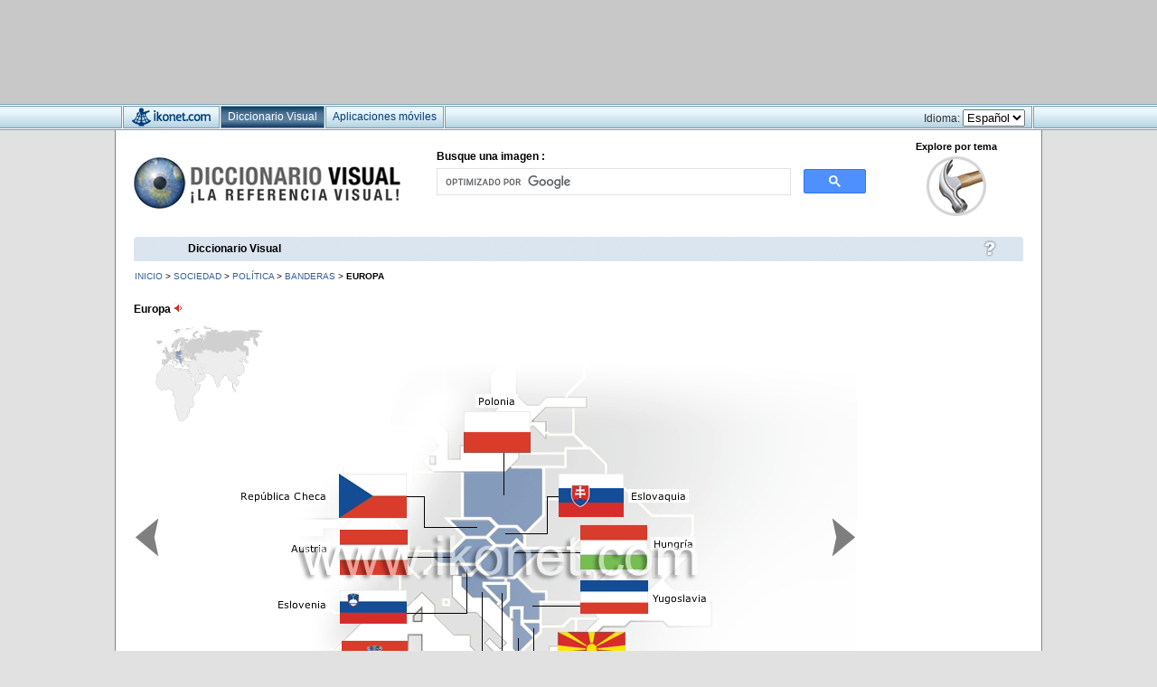

--- FILE ---
content_type: text/html; charset=UTF-8
request_url: https://www.ikonet.com/es/diccionariovisual/sociedad/politica/banderas/europa.php
body_size: 32630
content:
<!DOCTYPE html PUBLIC "-//W3C//DTD XHTML 1.0 Strict//EN"
        "http://www.w3.org/TR/xhtml1/DTD/xhtml1-strict.dtd">
<html xmlns="http://www.w3.org/1999/xhtml" xml:lang="en" lang="en">
<head>
<!--Output date : 14:11 2007-11-09, version : 3.0.21-->
<!-- -->
<meta http-equiv="content-type" name="content-type" content="text/html; charset=utf-8" />
<title>sociedad > política > banderas > Europa imagen - Diccionario Visual
</title>
<script type="text/javascript" src="../../../includes/scripts/js/menu-haut.js"></script>
<script type="text/javascript" src="../../../includes/scripts/js/analytics.js"></script>
<script type="text/javascript" src="../../../includes/scripts/js/AC_RunActiveContent.js"></script>
<script type="text/javascript" src="../../../includes/scripts/js/rollOver.js"></script>
<script type="text/javascript" src="../../../includes/scripts/js/CGDynamicMenu.js"></script>
<script type="text/javascript" src="../../../includes/scripts/js/truncate.js"></script>
<link href="../../../css/esp/screen.css" rel="stylesheet" type="text/css" media="screen" />
<link href="../../../css/esp/print.css" rel="stylesheet" type="text/css" media="print" />
</head>
<body>


<!-- THE VISUAL DICTIONARY -->

<div class="pubtop" style="background-color:#C8C8C8; height:115px; width:100%;"><div style="height:6px;"></div><div class="pubbox"><div class="pubbox_leaderboard">
<script async src="https://pagead2.googlesyndication.com/pagead/js/adsbygoogle.js"></script>
<!-- Larousse Mexico 728x90 leaderboard TopOfAllPages -->
<ins class="adsbygoogle"
     style="display:inline-block;width:728px;height:90px"
     data-ad-client="ca-pub-7156007925185226"
     data-ad-slot="8701798275"></ins>
<script>
     (adsbygoogle = window.adsbygoogle || []).push({});
</script>
</div></div></div>
<style>
div.menutop{
	height:29px;
	width:100%;
	background: #FFF url(https://www.ikonet.com/en/ikonet-ui/images/menutop.gif) repeat-x;
	text-align:left;
	font-family:Verdana,Geneva,sans-serif;
	color:#333;
	}
	
div.menutop a{
	outline:none;
	}
	
div.menuonglets{
	width:1006px;
	height:29px;
	margin:0 auto;
	font-size:14px;
	}
	
div.spacer{
	height:29px; 
	width:3px; 
	background: #FFF url(https://www.ikonet.com/en/ikonet-ui/images/menutop_spacer.gif) center; 
	float:left;
	}
	
div.spacer_debut{
	height:29px; 
	width:3px; 
	background: #FFF url(https://www.ikonet.com/en/ikonet-ui/images/menutop_spacer.gif) center; 
	float:left;
	margin-left: -3px;
	}

div.spacer_fin{
	height:29px; 
	width:3px; 
	background: #FFF url(https://www.ikonet.com/en/ikonet-ui/images/menutop_spacer.gif) center; 
	float:left;
	margin-right: -1px;
	}
	
div.onglet{
	height:29px;
	background: url(https://www.ikonet.com/en/ikonet-ui/images/menutop.gif) repeat-x;
	float:left;
	font-size:12px;
	color:#003E7E;
	text-decoration:none;
	}
	
div.onglet:hover{
	height:29px;
	background: url(https://www.ikonet.com/en/ikonet-ui/images/menutop.gif) repeat-x;
	background-position:0px -29px;
	float:left;
	font-size:12px;
	color:#003E7E;
	text-decoration:none;
	cursor:pointer;
	}
	
div.onglet:active{
	height:29px;
	background: url(https://www.ikonet.com/en/ikonet-ui/images/menutop.gif) repeat-x;
	background-position:0px -58px;
	float:left;
	font-size:12px;
	color:#003E7E;
	text-decoration:none;
	cursor:pointer;
	}
	
div.ongletselect{
	height:29px;
	background: url(https://www.ikonet.com/en/ikonet-ui/images/menutop_select.gif) center;
	float:left;
	font-size:12px;
	color:#FFF;
	text-decoration:none;
	}
	
div.ongletikonet{
	height:29px;
	width:105px;
	background: url(https://www.ikonet.com/en/ikonet-ui/images/boutonikonet.gif) repeat-x;
	float:left;
	}
	
div.ongletikonet:hover{
	height:29px;
	width:105px;
	background: url(https://www.ikonet.com/en/ikonet-ui/images/boutonikonet.gif) repeat-x;
	background-position:0px -29px;
	float:left;
	cursor:pointer;
	}
	
div.ongletikonet:active{
	height:29px;
	width:105px;
	background: url(https://www.ikonet.com/en/ikonet-ui/images/boutonikonet.gif) repeat-x;
	background-position:0px -58px;
	float:left;
	cursor:pointer;
	}
	
div.ongletikonetselect{
	height:29px;
	width:105px;
	background: url(https://www.ikonet.com/en/ikonet-ui/images/boutonikonet_select.jpg) center;
	float:left;
	}
	
div.onglettext{
	padding-top:7px;
	margin-left:7px;
	margin-right:7px;
	}
</style>

<!--<script type="text/javascript" src="https://www.ikonet.com/es/ikonet-ui/dropdown/js/jquery-1.4.4.min.js"></script>-->
<script type="text/javascript" language="javascript" src="https://www.ikonet.com/es/ikonet-ui/dropdown/js/jquery.dropdownPlain.js"></script>
<link rel="stylesheet" href="https://www.ikonet.com/es/ikonet-ui/dropdown/css/dropdown_style.css" type="text/css" media="screen, projection"/>
	<!--[if lte IE 7]>
        <link rel="stylesheet" type="text/css" href="https://www.ikonet.com/en/ikonet-ui/dropdown/css/ie.css" media="screen" />
    <![endif]-->
    
    <!-- CODE: Pour ajouter la mention "Nouveau" a un onglet
    <div style="position:relative; left:19px; top:-20px; width:91px; height:23px;"><img src="https:///en/ikonet-ui/images/nouveau.png" style="margin:0px; padding:0px; border:none;"></img></div>
    -->

<div class="menutop">
<div class="menuonglets">
    <div class="spacer_debut"></div>
    <ul class="dropdown" style="margin: 0; padding: 0;"> 
    	<li>
    	<a href="https://www.ikonet.com/es/"><div class="ongletikonet"></div></a>
        </li>
    	<div class="spacer"></div>
    
    	<li>
    	<a href="https://www.ikonet.com/es/diccionariovisual/"><div class="ongletselect"><div class="onglettext">Diccionario Visual</div></div></a>
        </li>
        <div class="spacer"></div>
        
        <li>
    	<a href="https://www.ikonet.com/es/cuerpo-humano-virtual/"><div class="onglet"><div class="onglettext">Aplicaciones m&oacute;viles</div></div></a>
            <ul class="sub_menu" style="width:280px; margin: 0; padding: 0;">
            	<li><a href="https://www.ikonet.com/es/cuerpo-humano-virtual/"><span style="color:#003E7E;">El Cuerpo Humano Virtual (iPad)</span></a></li>
        		<li><a href="https://www.ikonet.com/es/elvisualplus/"><span style="color:#003E7E;">El Visual + (iPad)</span></a></li>
        	</ul>
        </li>
    	<div class="spacer"></div>
    </ul>

    <div class="spacer_fin" style="float:right"></div>

    <div style="padding-top:6px; float:right; font-size:12px; margin-right:7px;">
    Idioma:
    <select ONCHANGE='location = this.options[this.selectedIndex].value'>
    <option VALUE='https://www.ikonet.com/es/'>Espa&ntilde;ol</option>
    <option VALUE='https://www.ikonet.com/en/'>Ingl&eacute;s</option>
    <option VALUE='https://www.ikonet.com/fr/'>Franc&eacute;s</option>
    </select>
    </div>
    
</div>
</div>	<div class="frame">
<!-- THE VISUAL DICTIONARY -->

<!--<div class="menuOnglets">
	<div class="onglet1b"><span class="texteOnglet">The visual dictionary</span></div>
     <a href="http://www.ikonet.com/fr/ledictionnairevisuel/"><div class="onglet2"><span class="texteOnglet">Le <span style="color:#af0c03">corps humain</span> virtuel</span></div></a>
    
    <div style="float:right;"><a href="http://store.ikonet.com"><div class="onglet3"><span class="texteOnglet">Online Shop</span></div></a></div>
    <div style="float:right; color:#FFF; margin-top:4px; margin-right:10px;">
     Language :
    <select ONCHANGE='location = this.options[this.selectedIndex].value'>
    <option VALUE='http://www.ikonet.com/en/visualdictionary/'>English</option>
    <option VALUE='http://www.ikonet.com/fr/ledictionnairevisuel/'>Fran&ccedil;ais</option>
    </select>
    </div>
</div>-->    
		<div class="c">
		 <!-- THE VISUAL DICTIONARY -->
<meta name="viewport" content="width=device-width">
<style>
  /* Samsung Galaxy */
  @media screen and (device-width: 800px) { html { zoom: 81.21827%; } }
  /* Kindle Fire */
  @media screen and (device-width: 600px) { html { zoom: 60.91370%; } }
  /* iPad */
  @media screen and (device-width: 768px) { html { zoom: 75%; } }
</style>
<div class="h">


<br style="clear:both">

  <div style='margin-left: 20px; position:relative; z-index:0;'>
  <!--<div class='logo' style="position:relative; z-index:0;"><a href=""><img src="images/header/logoheader.jpg" alt="Logo" /></a></div>-->
  
      
  <div style="height:106px; width:985px;">
  <script type="text/javascript">
	function submitform()
	{
  		document.recherche.submit();
	}
  </script>
  
  <div style="float:left; margin-top:18px;">
  <!--<a href="https://www.ikonet.com/es/diccionariovisual/" class="header"></a>-->
  <a href="https://www.ikonet.com/es/diccionariovisual/"><img src="https://www.ikonet.com/es/diccionariovisual/images/logo-new-ES.jpg"></img></a>
  </div>
  
  <div style="position:absolute; left:335px; top:10px; font-size:12px; font-weight:bold;">
  Busque una imagen :
  </div>
  
<style>
#searchform .screen-reader-text {
	display:none;
}

#searchform #s, #cse-search-box input[type="text"] {
	margin:0; 
	height:30px;
	width:350px;
	border:1px solid #666;
	font-size:16px;
	}
</style>
	
  <div style="float:left; margin-top:30px; margin-left:40px;width:475px" class="menu side widget_search">
  
  <!-- GOOGLESEARCH -->
  <script async src="https://cse.google.com/cse.js?cx=partner-pub-7156007925185226:szgnabuf34k">
</script>
<div class="gcse-searchbox-only"></div>
	<!--<form action="http://www.ikonet.com/es/diccionariovisual/static/esp/searchresults" id="cse-search-box" name="recherche">
  <div>
    <input type="hidden" name="cx" value="partner-pub-7156007925185226:szgnabuf34k" />
    <input type="hidden" name="cof" value="FORID:9" />
    <input type="hidden" name="ie" value="UTF-8" />
    <input type="text" name="q">
  </div>
</form>
<script type="text/javascript" src="http://www.google.ca/cse/brand?form=cse-search-box&amp;lang=es"></script>
-->
</div>
  
    <div style="float:left; width:140px; height:100px; margin-left:30px; text-align:center; font-weight:bold;">
  Explore por tema
  <!-- <a href="/"> A UTILISER POUR LE RANDOM -->
  <a href="https://www.ikonet.com/es/diccionariovisual/"><img src="https://www.ikonet.com/es/diccionariovisual/images/themes/8.jpg" style="margin-top:5px;" alt="bricolaje y jardinería" title="bricolaje y jardinería"></a>
  </div>

</div>

<div style='clear:both'></div>
  
<div class="menuHaut">
  <div id="pons" class="pons">
  <a href="https://www.ikonet.com/es/diccionariovisual/static/esp/help"><img src="../../../images/btn_aide.jpg" alt="" /></a>
</div>
  <div class="elementsMenu">
	<ul id="menu">
        	<li><span><a href="https://www.ikonet.com/es/diccionariovisual/static/esp/visual">Diccionario Visual</a></span>
    			<!--<ul>
				<li><a href="https://www.ikonet.com/es/diccionariovisual/static/esp/visuel">Qu’est-ce que <em>Le Visuel</em>&nbsp;?</a></li>
				<li><a href="https://www.ikonet.com/es/diccionariovisual/static/esp/visuel_histoire">L'histoire d’un succès</a></li>
				<li><a href="https://www.ikonet.com/es/diccionariovisual/static/esp/visuel_monde"><em>Le Visuel</em> dans le monde</a></li>
			</ul>-->
		</li>
        
          
    
      
	  	
			<!--<ul>
				<li><a href="https://www.ikonet.com/es/diccionariovisual/static/esp/survol">Survol</a></li>
				<li><a href="https://www.ikonet.com/es/diccionariovisual/static/esp/visuel4"><em>Le Visuel 4</em></a></li>
				<li><a href="https://www.ikonet.com/es/diccionariovisual/static/esp/cederom_visuel3">Mise à jour</a></li>
			</ul>-->		
	  </li>	
      
	   		
			
			<!--<ul>
				<li><a href="https://www.ikonet.com/es/diccionariovisual/static/esp/jeux_chacunsaplace">Jeu de la semaine</a></li>
				<li><a href="https://www.ikonet.com/es/diccionariovisual/static/esp/games_archives">Archives</a></li>
			</ul>-->
		</li>

		
    
	</ul>
	</div>
</div>
</div>         
  		</div>
			
			<div class="c2">
			<div class="breadcrumb" style='margin-top:0px; float:left;'>		
						<span class="breadcrumb"><a href="http://www.ikonet.com/es/diccionariovisual/">INICIO</a> > <a href="https://www.ikonet.com/es/diccionariovisual/sociedad/">sociedad</a> > <a href="https://www.ikonet.com/es/diccionariovisual/sociedad/politica/">política</a> > <a href="https://www.ikonet.com/es/diccionariovisual/sociedad/politica/">banderas</a> > <!--<a href="">--><span style="color:#000; font-weight:bold;">Europa</span><!--</a>--></span>
			
            
            
<!--========================================================= PREVIOUS / NEXT ============= -->
				</div>
                <div style="float:right; margin-right:20px;"></div>
                
				<div class="descript" style='width: 675px; float:left;'>				
						<h4 class="top">Europa <a href="https://www.ikonet.com/es/diccionariovisual/static/esp/pronunciation/index/esp/6495/33362" onclick="MM_openBrWindow('https://www.ikonet.com/es/diccionariovisual/static/esp/pronunciation/index/esp/6495/33362','popup','status=yes,scrollbars=no,width=313,height=484'); return false"><img src="../../../images/speaker-vert.gif" alt="click to hear : Europa" title="click to hear : Europa" border="0" width="11" height="11" /></a></h4>
							
				</div>
					
                    <div style="clear:both;"></div>
                    
					<!-- VOIR AUSSI FLASH ===================================== -->
					
					
                    <script src="http://code.jquery.com/jquery-latest.js"></script>
                    
                    <style>
                    img{
                        border:none;
                    }
                    
                    #screenshot{
                            position:absolute;
                            background:#333333;
                            border:solid 1px #d8d8d8;
                            padding:4px;
                            display:none;
                            color:#fff;
                            font-family:Arial, Helvetica, sans-serif;
                            font-size:12px;
                            line-height:20px;
							text-align:center;
                    }
					</style>
                    
					<div style="position:relative; width:840px;">
                                        
                    <script>
						// starting the script on page load
						$(document).ready(function(){
							screenshotPreview();
							//alert("READY");
						});
					</script>
                    
                    <script type="text/javascript">
						this.screenshotPreview = function(){	
							/* CONFIG */
								
								xOffset = 0;
								yOffset = 15;
								
								// these 2 variable determine popup's distance from the cursor
								// you might want to adjust to get the right result
								
							/* END CONFIG */
							$("a.screenshot").hover(function(e){
								this.t = this.title;
								this.title = "";	
								var c = (this.t != "") ? "<br/>" + this.t : "";
								$("body").append("<p id='screenshot'><img style='width:200px;' src='"+ this.rel +"' alt='url preview' />"+ c +"</p>");								 
								$("#screenshot")
									.css("top",(e.pageY - xOffset) + "px")
									.css("left",(e.pageX + yOffset) + "px")
									.fadeIn("fast");					
							},
							
							function(){
								this.title = this.t;	
								$("#screenshot").remove();
							});	
							$("a.screenshot").mousemove(function(e){
								$("#screenshot")
									.css("top",(e.pageY - xOffset) + "px")
									.css("left",(e.pageX + yOffset) + "px");
							});			
						};
					</script>
                    
                    <a href="https://www.ikonet.com/es/diccionariovisual/sociedad/politica/banderas/islas-del-caribe.php" class="screenshot" title="islas del Caribe" rel="../../../images/esp/islas-del-caribe-333630.jpg"><div class="bouton_ecran_right" style="width:30px; height:80px; position:absolute; top:200px; left:20px;"></div></a>                    
                    <a href="https://www.ikonet.com/es/diccionariovisual/sociedad/politica/banderas/europa-2.php" class="screenshot" title="Europa" rel="../../../images/esp/europa-333621.jpg"><div class="bouton_ecran_left" style="width:30px; height:80px; position:absolute; top:200px; right:20px;"></div></a> 
                                        
                    <img style="margin-left:20px;"src="../../../images/esp/europa-333620.jpg"  alt='Europa image' usemap='#Map2' title='Europa image' width="800"> </img>
                    
<!-- Texte édito =====================================================================================================================================================--> 	

<div style="height:84px; width:820px; background-color:#f9f9f9; margin-left:20px; position:relative;">

	<a href="http://www.ikonet.com/es/achat_image.php" style="display:block; width:153px; height:31px; background-color:#666; position:absolute; top:26px; left:67px;"><img src="https://www.ikonet.com/es/diccionariovisual/images/ecran-comprar.jpg" alt="achat d'image"/></a>
    
    <a href="https://www.ikonet.com/es/diccionariovisual/static/esp/blog_this?id=https://www.ikonet.com/es/diccionariovisual/sociedad/politica/banderas/europa.php&title=Europa&screenshot=https://www.ikonet.com/es/diccionariovisual/images/esp/europa-333620&icon=https://www.ikonet.com/es/diccionariovisual/Icons/Ecran/ICE33362_0" style="display:block; width:147px; height:31px; background-color:#666; position:absolute; top:26px; left:240px;"><img src="https://www.ikonet.com/es/diccionariovisual/images/ecran-utilizar.jpg" alt="achat d'image"/></a>
    
    <div style="float:right; height:62px; width:300px; margin-top:10px; margin-right:39px;">
    <!-- AddThis Button BEGIN -->
		        <div class="addthis_toolbox addthis_default_style" style="float:left; width:270px; text-align:right; height:25px; margin-left:50px;">
        <a class="addthis_button_facebook_like" fb:like:layout="box_count"></a>
        <a class="addthis_button_tweet" tw:count="vertical"></a>
        <a class="addthis_button_google_plusone" g:plusone:size="tall" style="margin-top:2px;"></a> 
        <a class="addthis_button_pinterest_pinit" pi:pinit:url="http://www.ikonet.com/es/diccionariovisual/" pi:pinit:media="http://www.ikonet.com/es/diccionariovisual/images/esp/europa-333620.jpg" pi:pinit:layout="vertical" style="margin-top:6px;"></a>
        </div><br style="clear:both" />
        <script type="text/javascript" src="http://s7.addthis.com/js/250/addthis_widget.js#pub=ssimard"></script>
    <!-- AddThis Button END -->
    </div>
    
</div>
            
            <div style="text-align: center; font-size: 14px; margin-top: 10px; margin-bottom: 15px; width: 820px; margin-left: 10px;">
			Ver Europa en : <a href="/fr/ledictionnairevisuel/societe/politique/drapeaux/europe.php" class="lienlangue">franc&eacute;s</a> | <a href="/en/visualdictionary/society/politics/flags/europe.php" class="lienlangue">ingl&eacute;s</a>
    		</div>
                                    
                    
    </div>
    
    				<map name="Map2" id="Map2">						
												<area shape="rect" coords="116,188,217,203" href="#República Checa1" title="República Checa" alt="República Checa" />
													<area shape="rect" coords="572,301,638,316" href="#Yugoslavia2" title="Yugoslavia" alt="Yugoslavia" />
													<area shape="rect" coords="263,446,383,461" href="#Bosnia-Herzegovina3" title="Bosnia-Herzegovina" alt="Bosnia-Herzegovina" />
													<area shape="rect" coords="548,188,615,203" href="#Eslovaquia4" title="Eslovaquia" alt="Eslovaquia" />
													<area shape="rect" coords="157,308,217,323" href="#Eslovenia5" title="Eslovenia" alt="Eslovenia" />
													<area shape="rect" coords="379,83,426,98" href="#Polonia6" title="Polonia" alt="Polonia" />
													<area shape="rect" coords="469,385,535,400" href="#Macedonia7" title="Macedonia" alt="Macedonia" />
													<area shape="rect" coords="168,368,218,383" href="#Croacia8" title="Croacia" alt="Croacia" />
													<area shape="rect" coords="573,241,623,256" href="#Hungría9" title="Hungría" alt="Hungría" />
													<area shape="rect" coords="172,246,218,261" href="#Austria10" title="Austria" alt="Austria" />
													<area shape="rect" coords="481,460,529,475" href="#Albania11" title="Albania" alt="Albania" />
												
					</map>
                        
				 <div class="c3">
										<div class="descript" id="República Checa1">
						
						<h4 class="top">República Checa <a href="https://www.ikonet.com/es/diccionariovisual/static/esp/pronunciation/index/esp/33166/33166" onclick="MM_openBrWindow('https://www.ikonet.com/es/diccionariovisual/static/esp/pronunciation/index/esp/33166/33166','popup','status=yes,scrollbars=no,width=313,height=484'); return false"><img src="../../../images/speaker-vert.gif" alt="click to hear : República Checa" title="click to hear : República Checa" border="0" width="11" height="11" /></a></h4>
						
																	
						</div><div style='clear:both;'></div>						<div class="descript" id="Yugoslavia2">
						
						<h4 class="top">Yugoslavia <a href="https://www.ikonet.com/es/diccionariovisual/static/esp/pronunciation/index/esp/33408/33408" onclick="MM_openBrWindow('https://www.ikonet.com/es/diccionariovisual/static/esp/pronunciation/index/esp/33408/33408','popup','status=yes,scrollbars=no,width=313,height=484'); return false"><img src="../../../images/speaker-vert.gif" alt="click to hear : Yugoslavia" title="click to hear : Yugoslavia" border="0" width="11" height="11" /></a></h4>
						
																	
						</div><div style='clear:both;'></div>						<div class="descript" id="Bosnia-Herzegovina3">
						
						<h4 class="top">Bosnia-Herzegovina <a href="https://www.ikonet.com/es/diccionariovisual/static/esp/pronunciation/index/esp/34246/34246" onclick="MM_openBrWindow('https://www.ikonet.com/es/diccionariovisual/static/esp/pronunciation/index/esp/34246/34246','popup','status=yes,scrollbars=no,width=313,height=484'); return false"><img src="../../../images/speaker-vert.gif" alt="click to hear : Bosnia-Herzegovina" title="click to hear : Bosnia-Herzegovina" border="0" width="11" height="11" /></a></h4>
						
																	
						</div><div style='clear:both;'></div>						<div class="descript" id="Eslovaquia4">
						
						<h4 class="top">Eslovaquia <a href="https://www.ikonet.com/es/diccionariovisual/static/esp/pronunciation/index/esp/33282/33282" onclick="MM_openBrWindow('https://www.ikonet.com/es/diccionariovisual/static/esp/pronunciation/index/esp/33282/33282','popup','status=yes,scrollbars=no,width=313,height=484'); return false"><img src="../../../images/speaker-vert.gif" alt="click to hear : Eslovaquia" title="click to hear : Eslovaquia" border="0" width="11" height="11" /></a></h4>
						
																	
						</div><div style='clear:both;'></div>						<div class="descript" id="Eslovenia5">
						
						<h4 class="top">Eslovenia <a href="https://www.ikonet.com/es/diccionariovisual/static/esp/pronunciation/index/esp/33283/33283" onclick="MM_openBrWindow('https://www.ikonet.com/es/diccionariovisual/static/esp/pronunciation/index/esp/33283/33283','popup','status=yes,scrollbars=no,width=313,height=484'); return false"><img src="../../../images/speaker-vert.gif" alt="click to hear : Eslovenia" title="click to hear : Eslovenia" border="0" width="11" height="11" /></a></h4>
						
																	
						</div><div style='clear:both;'></div>						<div class="descript" id="Polonia6">
						
						<h4 class="top">Polonia <a href="https://www.ikonet.com/es/diccionariovisual/static/esp/pronunciation/index/esp/33302/33302" onclick="MM_openBrWindow('https://www.ikonet.com/es/diccionariovisual/static/esp/pronunciation/index/esp/33302/33302','popup','status=yes,scrollbars=no,width=313,height=484'); return false"><img src="../../../images/speaker-vert.gif" alt="click to hear : Polonia" title="click to hear : Polonia" border="0" width="11" height="11" /></a></h4>
						
																	
						</div><div style='clear:both;'></div>						<div class="descript" id="Macedonia7">
						
						<h4 class="top">Macedonia <a href="https://www.ikonet.com/es/diccionariovisual/static/esp/pronunciation/index/esp/33331/33331" onclick="MM_openBrWindow('https://www.ikonet.com/es/diccionariovisual/static/esp/pronunciation/index/esp/33331/33331','popup','status=yes,scrollbars=no,width=313,height=484'); return false"><img src="../../../images/speaker-vert.gif" alt="click to hear : Macedonia" title="click to hear : Macedonia" border="0" width="11" height="11" /></a></h4>
						
																	
						</div><div style='clear:both;'></div>						<div class="descript" id="Croacia8">
						
						<h4 class="top">Croacia <a href="https://www.ikonet.com/es/diccionariovisual/static/esp/pronunciation/index/esp/33141/33141" onclick="MM_openBrWindow('https://www.ikonet.com/es/diccionariovisual/static/esp/pronunciation/index/esp/33141/33141','popup','status=yes,scrollbars=no,width=313,height=484'); return false"><img src="../../../images/speaker-vert.gif" alt="click to hear : Croacia" title="click to hear : Croacia" border="0" width="11" height="11" /></a></h4>
						
																	
						</div><div style='clear:both;'></div>						<div class="descript" id="Hungría9">
						
						<h4 class="top">Hungría <a href="https://www.ikonet.com/es/diccionariovisual/static/esp/pronunciation/index/esp/33148/33148" onclick="MM_openBrWindow('https://www.ikonet.com/es/diccionariovisual/static/esp/pronunciation/index/esp/33148/33148','popup','status=yes,scrollbars=no,width=313,height=484'); return false"><img src="../../../images/speaker-vert.gif" alt="click to hear : Hungría" title="click to hear : Hungría" border="0" width="11" height="11" /></a></h4>
						
																	
						</div><div style='clear:both;'></div>						<div class="descript" id="Austria10">
						
						<h4 class="top">Austria <a href="https://www.ikonet.com/es/diccionariovisual/static/esp/pronunciation/index/esp/33170/33170" onclick="MM_openBrWindow('https://www.ikonet.com/es/diccionariovisual/static/esp/pronunciation/index/esp/33170/33170','popup','status=yes,scrollbars=no,width=313,height=484'); return false"><img src="../../../images/speaker-vert.gif" alt="click to hear : Austria" title="click to hear : Austria" border="0" width="11" height="11" /></a></h4>
						
																	
						</div><div style='clear:both;'></div>						<div class="descript" id="Albania11">
						
						<h4 class="top">Albania <a href="https://www.ikonet.com/es/diccionariovisual/static/esp/pronunciation/index/esp/33122/33122" onclick="MM_openBrWindow('https://www.ikonet.com/es/diccionariovisual/static/esp/pronunciation/index/esp/33122/33122','popup','status=yes,scrollbars=no,width=313,height=484'); return false"><img src="../../../images/speaker-vert.gif" alt="click to hear : Albania" title="click to hear : Albania" border="0" width="11" height="11" /></a></h4>
						
																	
						</div><div style='clear:both;'></div>				
			  </div>
              
              
              
              
<div class="c4">
<!--Workaround de l'affichage de 2 pubs DeVisu-->
<div class="advertising left">
<script async src="https://pagead2.googlesyndication.com/pagead/js/adsbygoogle.js"></script>
<!-- Ikonet Spanish Big Box Above fold_1 -->
<ins class="adsbygoogle"
     style="display:inline-block;width:300px;height:250px"
     data-ad-client="ca-pub-7156007925185226"
     data-ad-slot="4071102589"></ins>
<script>
     (adsbygoogle = window.adsbygoogle || []).push({});
</script>



<script async src="https://pagead2.googlesyndication.com/pagead/js/adsbygoogle.js"></script>
<!-- Ikonet Spanish Big Box Above fold_2 -->
<ins class="adsbygoogle"
     style="display:inline-block;width:300px;height:250px"
     data-ad-client="ca-pub-7156007925185226"
     data-ad-slot="7634314655"></ins>
<script>
     (adsbygoogle = window.adsbygoogle || []).push({});
</script>

<!--<script type="text/javascript"
src="http://www.ledictionnairevisuel.com/widget/javascript_widget_EN.php">
</script>-->

</div>

<div id="INV1"></div>
				</div>
			</div>
			<br style="clear:both" />
		</div>
		<div class="f"></div>
	</div>
    <div style="width:100%; height:330px; background-color:#383838; margin-top:26px;">
    <div text-align="center">
<style>
div.footer{
	width:100%;
	height:325px;
	background-color:#0d3f7c;
	color:#FFF;
	background: #FFF url(https://www.ikonet.com/en/ikonet-ui/images/footerback.jpg) center repeat-x;
	font-family:Verdana,Geneva,sans-serif;
	}
	
div.footwrap{
	width:1006px;
	height:325px;
	margin:0 auto;
	background: #FFF url(https://www.ikonet.com/en/ikonet-ui/images/footer.jpg) center repeat-x;
	}

div.footer_chv {
	width:100%;
	height:325px;
	color:#FFF;
	background-color: #000;
	font-family:Verdana,Geneva,sans-serif;
}
		
div.footwrap_chv {
	width:1006px;
	height:325px;
	margin:0 auto;
	background: #000 url(https://www.ikonet.com/fr/ikonet-ui/images/footer_chv.jpg) center repeat-x;
}
	
div.footcol{
	height:280px;
	width:235px;
	margin-left:13px;
	float:left;
	color:#CCC;
	font-size:10px;
	margin-top:20px;
	}
	
div.footcol a{
	text-decoration:none;
	color:#CCC;
	}
	
div.footcol a:hover{
	text-decoration:none;
	color:#FFF;
	}
	
div.footcol ul{
	list-style:none outside none;
	padding:0px;
	line-height:14px;
	margin-left:0px;
	}
	
div.footcol span.title{
	font-size:14px;
	font-weight:bold;
	color:#FFF;
	}
	
div.footcol li.sous{
	font-size:11px;
	font-weight:bold;
	margin-bottom:5px;
	color:#FFF;
	margin-top:12px;
	}
	
div.signature{
	width:1006px;
	text-align:center;
	margin:0 auto;
	height:45px;
	font-size:10px;
	color:#FFF;
	}
</style>

<div class="footer">
	<div class="footwrap">
    	<div class="footcol">
        <span class="title">La empresa</span><br>
        <ul style="padding-left:0px; margin-left:0px;">
        <li><a href="https://www.ikonet.com/es/apropos.php">Con&oacute;zcanos</a></li>
        <li><a href="https://www.ikonet.com/en/visualdictionary/static/us/news">Noticias (en)</a></li>
        <li><a target="_blank" href="https://www.qa-international.com/">QA International (en)</a>&nbsp;<img src="https://www.ikonet.com/es/images/newwindow.png"></img></li>
        <li><a target="_blank" href="https://www.quebec-amerique.com/">Qu&eacute;bec Am&eacute;rique (fr)</a>&nbsp;<img src="https://www.ikonet.com/es/images/newwindow.png"></img></li>
        <!--<li><a target="_blank" href="https://store.ikonet.com/Guide_to_shopping_online.html">Gu&iacute;a de compras en l&iacute;nea (en)</a>&nbsp;<img src="https:///es/images/newwindow.png"></img></li>
        <li><a target="_blank" href="https://store.ikonet.com/customer_service.html">Servicio de atenci&oacute;n al cliente (en)</a>&nbsp;<img src="https:///es/images/newwindow.png"></img></li>-->
        </ul>
        </div>
        
        <div class="footcol">
        <span class="title">Nuestros sitios</span>
        <ul style="padding-left:0px; margin-left:0px;">
        <li><a href="https://www.ikonet.com/fr/ledictionnairevisuel/">Le Dictionnaire Visuel (fr)</a></li>
        <li><a href="https://www.ikonet.com/en/visualdictionary/">The Visual Dictionary (en)</a></li>
        <li><a href="https://www.ikonet.com/es/diccionariovisual/">El Diccionario Visual</a></li>
        </div>
        </ul>
        
        <div class="footcol" style="margin-left:14px;">
        <span class="title">M&aacute;s</span>
        <ul>
        <li><a href="https://www.ikonet.com/es/diccionariovisual/static/esp/put_in_place">Juegos</a></li>
        <li><a href="https://www.ikonet.com/es/herramientas.php">Herramientas</a></li>
        </ul>
        </div>
        
        <div class="footcol" style="margin-right:13px;">
        <span class="title">Recursos</span>
        <ul>
        <li><a href="https://www.ikonet.com/es/contact.php">Cont&aacute;ctenos</a></li>
        <li><a href="https://www.ikonet.com/es/achat_image.php">Compre una imagen</a></li>
        <li><a href="https://www.ikonet.com/es/advertising.php">Publicidad y acuerdos comerciales</a></li>
        <li><a href="https://www.ikonet.com/es/institutional.php">Ventas institucionales</a></li>
		<!--<li><a href="https:///es/liens.php">Enlaces</a></li>-->
        <li><a href="https://www.ikonet.com/es/diccionariovisual/static/esp/term_use">Condiciones de uso</a></li>
        <li><a href="https://www.ikonet.com/es/diccionariovisual/static/esp/privacy_policy">Pol&iacute;tica de confidencialidad</a></li>
        </ul>
        </div>
                <div class="signature"><a target="_blank" href="https://www.qa-international.com/"><span style="color:#FFF;">&copy; QA INTERNATIONAL 2026</span></a></div>
</div></div>
    </div>
    
    
</body>
</html>


--- FILE ---
content_type: text/html; charset=utf-8
request_url: https://www.google.com/recaptcha/api2/aframe
body_size: 114
content:
<!DOCTYPE HTML><html><head><meta http-equiv="content-type" content="text/html; charset=UTF-8"></head><body><script nonce="inj1WRJQYai1uNFgZmNFqw">/** Anti-fraud and anti-abuse applications only. See google.com/recaptcha */ try{var clients={'sodar':'https://pagead2.googlesyndication.com/pagead/sodar?'};window.addEventListener("message",function(a){try{if(a.source===window.parent){var b=JSON.parse(a.data);var c=clients[b['id']];if(c){var d=document.createElement('img');d.src=c+b['params']+'&rc='+(localStorage.getItem("rc::a")?sessionStorage.getItem("rc::b"):"");window.document.body.appendChild(d);sessionStorage.setItem("rc::e",parseInt(sessionStorage.getItem("rc::e")||0)+1);localStorage.setItem("rc::h",'1768614178728');}}}catch(b){}});window.parent.postMessage("_grecaptcha_ready", "*");}catch(b){}</script></body></html>

--- FILE ---
content_type: text/css
request_url: https://www.ikonet.com/es/diccionariovisual/css/esp/screen.css
body_size: 48940
content:
/* THE VISUAL DICTIONARY */

html { 
	overflow-y: scroll;
	}
	
body {
	margin: 0;
	padding: 0px;
	height:100%;
	/*background-color:#fafafa;*/
	background: #e1e1e1 url(../../images/fond-ombre.gif) center repeat-y;
}
body, table, input, textarea { font-family: Tahoma, Verdana, Helvetica, sans-serif; font-size: 11px; }
form { margin:0; padding:0; }
img {border:0;}

textarea.blog-text{
	float: left;
	width: 80%;
	height: 62px;
}

a{
	outline:none;
	}
	
div.bouton_ecran_left{
	background: url(../../images/bouton_ecran/left_idle.png) center;
	}
	
div.bouton_ecran_left:hover{
	background: url(../../images/bouton_ecran/left_over.png) center;
	}
	
div.bouton_ecran_right{
	background: url(../../images/bouton_ecran/right_idle.png) center;
	}
	
div.bouton_ecran_right:hover{
	background: url(../../images/bouton_ecran/right_over.png) center;
	}
	
p{
	font-size:14px;
	color:#666;
	}
	
div.bouton7{
	width:197px;
	height:23px;
	background: url(../../images/bouton_rouge.jpg) center;
	background-position:0px 0px;
	text-align:center;
	color:#FFF;
	line-height: -5px;
	font-weight:bold;
	font-size:12px;
	}
	
div.bouton7:hover{
	width:197px;
	height:23px;
	background: url(../../images/bouton_rouge.jpg) center;
	background-position:0px -23px;
	}

input.previous{
	background: url(../../images/btn_retour.jpg) top left no-repeat;
	width: 138px;
	height: 22px;
	border: 0;
}
ul.menuTheme .CGTruncate, ul.menuThemeOpen li.ouvert .CGTruncate, ul.menuThemeOpen .CGTruncate, ul.menuTheme a {
	text-align: left !important;
	display:block;
	height: 18px;
}

ul.menuTheme .CGTruncate, ul.menuThemeOpen li.ouvert .CGTruncate {
width: 152px;
}

ul.menuThemeOpen .CGTruncate {
	width: 152px;
	background-color: #d2dab6;
}

div.frame {
	width: 1024px;
	margin:0px auto;
	padding:0px;
	text-align:left;
	/*background: #FFFFFF url(../../images/background.gif) center repeat-y;*/
}
div.frameRicardo {
	width: 983px;
	margin:0px auto;
	padding:0px;
	text-align:left;
	
	background-repeat:repeat-y;
	background-color: #FFFFFF;
}
#frameAdmin {
	height:100%;
}
.content_admin {
margin: 10px 320px 0 180px;
}
.content_admin {
margin: 10px 320px 0 180px;
}

.content_admin h1{
	font-size:11px;
	font-weight: bold;
	margin:0;
	padding:0;
}



div.frame div.c div.c3 h1.products	{
font-family:Helvetica, sans-serif;
	margin: 0;
	padding: 0 0 15px 0;
	font-size: 36px;
	color: #666666;
}

div.frame div.c div.c2 div.c3 div.imgProducts{
	float: left;
	padding: 0 10px 0 0;
}
h1.article_title {
	font-size:11px;
	font-weight: bold;
	margin:0;
	padding:0;
}

div.frame div.main_logo {
	position: absolute;
	top: 0px;
	z-index: 1000;
	background: url(../../images/logo.gif) top left no-repeat;
}
    div.frame div.main_logo a {
        display: block;
        width: 147px;
        height: 144px;
    }
        div.frame div.main_logo a img {
            display: none;
        }
div.frame div.h {
	position:static;
	padding:0;
	margin: 0px auto;
	width: 1024px;
}

div.frame div.h div.menuOnglets{
	text-transform:uppercase;
	letter-spacing:1px;
	font-weight:bold;
	font-size:10px;
	height:28px;
	float:right;
	margin-right:15px;
	}
	
	div.frame div.h div.menuOnglets div.onglet1{
		background-image: url(../../images/header/onglet_home.jpg);
		background-position: 0 -28px;
		width:217px;
		height:28px;
		float:left;
		margin-right:3px;

	}
	
		div.frame div.h div.menuOnglets a{
			color:#333;


	}
		div.frame div.h div.menuOnglets a:hover div{
		
		background-position: 0 0;
		color:#333;


	}
	div.frame div.h div.menuOnglets div.actif{
		
		background-position: 0 0;


	}
	
		div.frame div.h div.menuOnglets div span.texteOnglet{
			height:28px;
			line-height:28px;
			padding: 7px 0 0 40px;

	}
		div.frame div.h div.menuOnglets div.onglet2{
		background-image: url(../../images/header/onglet_vch.jpg);
		background-position: 0 -28px;
		width:238px;
		height:28px;
		float:left;
		margin-right:3px;

	}
	
		div.frame div.h div.menuOnglets div.onglet3{
		background-image: url(../../images/header/onglet_boutique.jpg);
		background-position: 0 -28px;
		width:182px;
		height:28px;
		float:left;

	}
	
		div.frame div.h div.menuOnglets div.onglet2{
		float:left;

	}
	
		div.frame div.h div.menuOnglets div.onglet3{
		float:left;

	}



    div.frame div.h h1 {
        margin: 0px;
		background-image: url(../../images/header/headermenu.jpg); 
		background-repeat: no-repeat; 
        /*background: url(../images/header/menu.jpg) top center no-repeat;*/
		_height:1%;
		margin-left: 132px;
    }
    div.frame div.h h1 a.header {
	display: block;
	width: 852px;
	height: 106px;
    }
	
	div.frame div.h h1 a.boutique {
	display: block;
	left:905px;
	position:absolute;
	width: 75px;
	height: 111px;
    }
		
    div.frame div.h h1 a span {
    display: none;
    }


div.frame div.c div.c2 h2.subtitle  {
    margin: 0 0 0 20px;
    height: 82px;
    width: 765px;
    background-position: top right;
    background-repeat: no-repeat;
}
div.frame div.c div.c2 h2.subtitle span  { display: none; }

div.frame div.menuProduct {
	background-image: url(../../images/product_bar.jpg);
	margin: 0 0 0 145px;
	padding: 5px 0 0 15px;
	font-weight: bold;
	font-size: 10px;
	color: #ccc;
}
div.frame div.menuProduct a:link, a:active, a:visited{
	color: #ccc;
	text-decoration:none;
}
div.frame div.menuProduct a{
	color: #ccc;
	text-decoration:none;
}
div.frame div.menuProduct a:hover{
	color: #649cce;
	text-decoration:none;
}
div.c3 div.about-us {
	padding: 0 0 0 15px;
}
div.frame div.c div.c2 div.c3 ul.product-caracteristics{
	list-style-position:inside;
}
div.frame div.c div.c2 div.c3 ul.product-caracteristics li{
	font-size: 12px;
}
div.frame div.c div.c2 div.c3 div.article{
	font-size: 12px;
	font-family:Verdana, Arial, Helvetica, sans-serif;
	font-weight: bold;
	color: #666;
}
div.frame div.c div.c2 div.c3 p.price{
	font-size: 12px;
	font-family:Verdana, Arial, Helvetica, sans-serif;
}
div.frame div.c {
	position:relative;
	width:1024px;
	text-align:left;
	padding:0;
	margin:0;
}

div.frame div.c div.c1 {
	position:relative;
	width:169px;
	padding:0 0 0 14px;
	margin: 0px;
	float:left;
	text-align:left;
	background-color: #ffffff;
}
	/* Le include des sections qui ont un deuxieme menu en haut en noir */
	div.frame div.c div.c1 div.searchbox{
		position:relative;
	margin: 13px 0 0 0;
	padding: 0;	
	width: 169px;
	background: #ffffff url(../../images/bg-search.jpg) center 34px no-repeat;
	background-position: 0 164px;
	height: 239px;
	}
	
	
	
		div.frame div.c div.c1 div. h1{
			margin: 0;
			padding: 0px 0 0 147px;
			background: url(../../images/index.jpg) no-repeat;
			height: 34px;
		}
		div.frame div.c div.c1 div.searchbox span{
			display: none;
		}

	/* Le include des sections qui ont un deuxieme menu en haut en noir */
	div.frame div.c div.c1 div.searchbox.product{
		margin: 25px 0 0 0;
		padding: 0;
		width: 147px;
		/*height: 22px;*/
	}
		div.frame div.c div.c1 div.searchbox.product h1{
			margin: 0;
			padding: 0;
			background: url(../../images/index.jpg) no-repeat;
			height: 32px;
		}
		div.frame div.c div.c1 div.searchbox.product span{
			display: none;
		}
	/* Le menu Theme */
	.bgThemes{
	 background:url(../../images/fond-menu-gauche.jpg) repeat-y;
	 -margin-right:-14px; 
	 height:100%; 
	}
	
	div.frame div.c div.c1 div.themesearch{
		margin: 0 0 5px 0;
		background: url(../../images/theme.jpg) no-repeat;
		width: 183px;
		height: 33px;
	}
		div.frame div.c div.c1 div.themesearch span{
			display: none;
		}

/*ul.menuTheme a:first-letter {text-transform:capitalize;}*/

div.c1 ul.menuTheme{
	position: relative;
	margin: 0;
	padding: 0;
	border: url(../../images/arrow.gif) 5px center no-repeat;
	list-style-type: none;
	height: 100%;
}
div.c1 ul.menuTheme li{
	font-family: Verdana, Arial, Helvetica, sans-serif;
	font-size: 11px;
	line-height: 17px;
	color: #ccc;
	padding-left: 15px;
	background: #333 url(../../images/arrow.gif) 5px center no-repeat;
}
div.c1 ul.menuTheme li a{
	color: white;
	text-decoration: none;
}
div.c1 ul.menuTheme li a:hover{
	background-color: white;
	color: black;
}
div.c1 ul.menuThemeOpen li.highlightPuce{
width:152px;
    position: relative;
	background-color: white;
	background:#788744 url(../../images/highlightPuce.gif) 0px top no-repeat !important;
	color: black;
	padding: 0 0 0 28px;
	margin: 0;
}

div.c1 ul.menuThemeOpen li.highlight{
	background-color: #788744;
	border: none;
	color: white;
	padding: 0;
	margin: 0 0 0 15px;
}
div.c1 ul.menuThemeOpen	{
	padding: 0;
	margin: 0;
	color: #ccc;
	text-decoration:none;
 }
div.c1 ul.menuThemeOpen li a{
	color: #000000;
	text-decoration:none;
	padding: 0;
	margin: 0;
}
div.c1 ul.menuThemeOpen li a:hover{
	background-color: #788744;
	color: #FFFFFF;
	text-align: left;
	padding: 0;
	margin: 0;
}
 div.c1 ul.menuThemeOpen li.ouvert{
	background: url(../../images/arrow_down.gif) 3px center no-repeat;
	padding-left: 15px;
	margin: 0 0 0 0px;
	text-decoration:none;
}
 div.c1 ul.menuThemeOpen li{
	font-family: Verdana, Arial, Helvetica, sans-serif;
	font-size: 10px;
	line-height: 17px;
	color: #ccc;
	list-style-image: none;
	list-style: none;
	padding: 0 0 0 15px;
	margin: 0;
 }
div.frame div.c div.c2.earth {
	background-color: #ccc;
}

/* ===== CONTENU ===== */
div.frame div.c div.c2 {
	position:relative;
	width:1024px;
	padding: 11px 0 0 0;
	margin: 0;
	float: left;
	text-align: left;
	background-repeat: no-repeat;
	background-position: top left;
}
div.frame div.c div.c2 div.c5{
	padding: 20px 0 0 0;
	margin: 0px auto;
}
div.contenu_theme a{
	color: #00377f;
}



	/* Section des pages avec le contenu */
	div.secConMenuBar	{
		font-weight: bold;
		width: 551px;
		background-color: #CCCCCC;
	}
	div.secConMenuBar a	{
		color: #649cce;
	}
	div.conteneurAvantContenu	{
	margin-top: 0px;
	vertical-align: top;
	left: 0px;
	top: 0px;
	background-repeat: no-repeat;
	background-position: right top;
	width: 650px;
	}
	
	
	div.textAvantContenu	{
		padding: 0;
		margin: 0;
	}
	span.italic{
		font-style:italic;
	}
	/*div.main_title	{
		font-family:Verdana, Arial, Helvetica, sans-serif;
		font-size: 20px;
		color: #333;
		padding: 0 0 5px 0;
		margin: 0px;;
		line-height: 25px;
	}*/
	div.second_title	{
		font-family:Verdana, Arial, Helvetica, sans-serif;
		text-align: left;
		font-size: 18px;
		color: #666;
		padding: 5px 5px 10px 5px;
		line-height: 25px;
	}
	/*div.slogant	{
		padding: 18px 0 0 0;
		font-size: 14px;
		color: #666;
		font-family: Verdana, Arial, Helvetica, sans-serif;

	}*/
	div.frame div.c div.c3 div.imageAvantContenu	{
		float: right;
		text-align: right;
		padding: 5px;
	}
	div.frame div.c div.c2 div.c3 div.search{
		padding: 0;
		margin: 0 0 0 26px;
	}
	/*div.frame div.c div.c2 div.c3 div.searchResult{
		padding: 0;
		margin: 3px;
		border: 0;
		position: relative;
		float: left;
		width: 250px;
		height: 75px;
		background-color: #f2f2f2;
	}*/
	div.frame div.c div.c2 div.c3 div.searchResult ul{
		padding: 3px 0 0 5px;
		margin: 0;
		border: 0;
		list-style:none;
	}
	div.frame div.c div.c2 div.c3 div.searchResult ul li{
		font-size: 10px;
		line-height: 10px;
	}
	/*div.frame div.c div.c2 div.c3 div.searchResult ul li a{
		text-decoration: none;
	}*/
	div.c3 h1{
		margin: 0 0 10px 23px;
		padding-bottom: 10px;
		font-weight: lighter;
	}
	div.c3 h3{
		margin: 0 0 0 25px;
		padding-bottom: 0px;
		font-size: 15px;
	}

	div.frame div.c div.c2 div.c3 div.searchResult ul li.image{
		padding: 0 3px 0 0;
		margin: 0;
		border: 0;
		position: relative;
		float: left;
		clear: left;
	}
	
	/* ===== BOITE DE TEXTE EN HAUT DES ICONES =====*/
	div.frame div.c div.c2 div.c3 {
	position:relative;
	width:650px;
	padding:0 5px 0 0;
	margin: 0;
	float:left;
	text-align:left;
	color: #666666;
	min-height: 650px;
		}

	div.frame div.c div.c2 div.c3 div.hr	{
		margin: 0;
		padding: 0 0 0 20px;
		border: 0;
		width: 420px;
		clear: both;
		height: 1px;
		line-height: 0.1em;
		background-color: #FFFFFF;
	}
	div.frame div.c div.c2 div.c3 div.hr.index	{
		margin: 20px;
	}

	div.frame div.c div.c2 div.c3 div.hr.long {
		width: 540px;
		margin: 0 0 0 5px;
	}

	div.frame div.c div.c3 h2.text {
		font-family: Verdana, Arial, Helvetica, sans-serif;
		font-size: 25px;
		font-weight: lighter;
		color: #666;
		padding: 5px 0 0 0px;
		margin: 0 20px 0 20px;
	}
	div.frame div.c div.c3 div.title {
		font-weight: bold;
		color: #336699;
		font-size: 9pt;
		padding: 5px 0 0 0;
		margin: 0 20px 0 20px;
		text-decoration: none;
	}
	div.frame div.c div.c2 div.c3 div.title h1{
		padding: 0;
		margin : 0;
	}
	div.frame div.c div.c3 div.title.press {
		color: #666;
		padding-bottom: 10px;
	}
	div.frame div.c div.c3 div.title.press {
		color: #666;
	}
	div.combiner h1{
		font-size: 12px;
		margin: 0px;
		border: 0px;
		color: #649cce;
	}
	div.combiner	{
	padding: 15px 0 5px 2px;
	margin: 0 0 0 0;
	}
	div.combiner div.combiner	{
		padding: 0 0 5px 45px;
	}
	div.combiner div.combiner div.combiner	{
		padding: 0 0 5px 0;
	}
	div.combiner div.combiner div.combiner h1{
		margin: 0;
		padding: 0;
	}
	/**/
	div.combiner div.algcentre{
		padding-left: 35px;
	}
	div.combiner div.imgCombiner	{
	padding: 0px 4px 0px 0px;
	float: left;
	text-align: center;
	width: 90px;		/*border: blue solid 1px;*/
	}
	table.tableauImage td{
		padding: 0 15px 0 0;
		width: 115px;
		text-align: center;
		color: #649cce;
		vertical-align:top;
		text-align: center;
	}
	table.tableauImage td.title{
		padding: 0 15px 5px 0;
		text-align: center;
	}
	table.tableauImage td a{
		color: #00377f;
		text-decoration: none;
	}
	div.frame div.c2 div.c3 div.title a{
		color: #336699;
		text-decoration: none;
	}
	div.frame div.c2 div.c3 div.title span{
		color: #336699;
		text-decoration: underline;
	}
	div.frame div.c div.c2 div.c3 div.content{
		padding: 0 20px 0 20px;
	}
	div.frame div.c div.c2 div.c3 div.content p{
		padding: 0;
		margin: 0;
	}
	div.frame div.c div.c3 div.content a.contentlink{
		color: #355c94;
		text-decoration: none;
	}
	div.frame div.c div.c3 div.content.sous_contenu {
		line-height:20px;
		font-size: 12px;
		color: #666;
	}
	a.contentlink{
		color: #355c94;
		text-decoration: none;
	}
	div.frame div.c div.c4 div.pub div.content a:visited, a:active, a:link{
		color: #355c94;
		text-decoration: none;
	}
	div.frame div.c div.c4 {
		height:125px;
		position: relative;
		float: right;
		top: 0;
		right: 0px;
		width:300px;
		_width: 270px;
		padding:0 0 0px 0;
		margin-right: 20px;
		background-color:#FFFFFF;
	}
	div.frame div.c div.c4 div.pub div.title{
		padding: 5px;
		margin: 0;
		font-weight: bold;
		color: #649cce;
		font-size: 8pt;
	}
	div.frame div.c div.c4 div.pub {
	   position: relative;
		margin: 0;
		padding: 0;
	}

	div.frame div.c div.c4 div.pub div.title.pub {
		color: #355c94;
		font-weight: bold;
		margin: 0 0 0 0;
		padding: 0 0 0 5px;
	}
	div.frame div.c div.contenu_theme div.title_theme{
		padding: 5px 0 0 0;
		margin-left: 103px;
		font-weight: bold;
		color: #649cce;
		font-size: 8pt;
	}
	div.frame div.c div.c3 div.contenu_theme{
	clear: both;
	margin: 10px 0 0 0;
	}
	div.frame div.c div.c2 div.c3 div.contenu_theme h1 {
		padding: 5px 0 0 0;
		margin-left: 103px;
		font-size: 11px;
		font-weight: bold;
		margin: 0px;
		border: 0px;
		color: #649cce;
	}

	div.contenu_theme_imageblock	{
		float: left;
		clear: left;
		padding: 5px 7px 5px 14px;
	}
	div.frame div.c div.c3 div.content_theme {
		font-size: 8pt;
		font-weight: normal;
		padding: 0px 5px 5px 100px;
		text-transform:uppercase;
	}
	div.frame div.c div.c4 div.pub div.content{
		padding: 0 0 5px 5px;
		margin: 0;
		font-size: 8pt;
	}
	a.more{
		text-decoration: none;
		color: #649cce;
		text-transform:lowercase;
	}
	h1 a {
		text-decoration: none;
	}
div.searchImageCadre	{
	padding: 5px;
	margin: 5px;
	float: left;
	width: 245px;
	background-color: #f2f2f2;
}
div.advertising	{
	padding: 5px 0 5px 0;
	margin: 0;
	text-align: center;
	clear: both;
}
div.advertising.left{
	padding: 0;
	margin:0;
	line-height:0;
	border: 0;
	background-color: #FFFFFF;
	background-image: none;
}
div.advertising.bottom {
	background-image: none;
	padding: 10px 0 0 0;
	margin: 0;
	line-height:0;
}
	div.descript.coller{
		margin-bottom: 0px;
		padding: 0;
	}
	div.frame div.c div.c2 div.c3 div.descript{
		/*background-color: blue;*/
	   font-family: verdana, arial, sans-serif;
		padding: 0;
		margin: 10px 0 10px 20px;
	}
	div.descript h4{
		position: relative;
		font-size: 12px;
		padding: 0;
		margin: 0;
	}
	div.descript h4.top{
		font-size: 12px;
		font-weight: bold;
		padding-top:8px;
		font-family: Verdana, Arial, Helvetica, sans-serif;
	}
	.frame .c .c2 .descript .definition{
		display:block;
	color: #000000;
	font-size: 11px;
	font-weight: normal;
	text-transform:none;
}
	.frame .c .c2 .c3 .descript .definition{
	color: #000000;
	font-size: 11px;
	font-weight: normal;
	text-transform:none;
}
	.titreGras{
		font-weight: bold;
	}

	div.c3 h1.search{
		font-size: 30px;
		color: #999;
	}
	div.c3 h3.search{
		font-size: 13px;
		color: #333;
	}
	div.c3 ul li.liens a{
		font-weight: bold;
		line-height: 11px;
		color: #649cce;
	}

	div.titresoustheme h1{
		font-weight: bold;
		color: #649cce;
		text-transform: uppercase;
	}
	div.titresoustheme h1 a{
	color: #00377f;
	}
	
	div.titre h1{
		font-weight: bold;
		color: #649cce;
	}
	div.titre h1 a{
	color: #00377f;
	}
 /*   div.frame div.c div.c2 div.c3 div.breadcrumb  {
        position: relative;
        background-color: #d6d6d6;
        padding: 4px 100px 4px 5px;
    }
        div.frame div.c div.c2 div.c3 div.breadcrumb span.breadcrumb  {
            font: 10px Verdana, Arial, Helvetica, sans-serif;
        }
            div.frame div.c div.c2 div.c3 div.breadcrumb span.breadcrumb a  {
               text-decoration: none;
               color: #333;
               white-space: nowrap;
            }
        div.frame div.c div.c2 div.c3 div.breadcrumb span.blog  {
            position: absolute;
            top: 0;
            right: 5px;
        }*/
	.vis_dict_online{
		background-image: url(../../images/visual_dictionary_online.jpg);
		background-repeat:no-repeat;
		width: 313px;
		height: 54px;
		margin: 0px;
		padding: 0px;
	}
	div.prononciation h4{
		font-family: Verdana, Arial, Helvetica, sans-serif;
		font-weight: normal;
		color: #333333;
		margin: 0;
		padding: 10px 0 0 0;
		font-size: 13px;
	}
	div.prononciation h5{
		font-family: Verdana, Arial, Helvetica, sans-serif;
		font-weight: bold;
		color: #333333;
		margin: 0;
		padding: 0 0 10px 0;
		font-size: 13px;
	}
	div.prononciation h6{
		text-align: left;
		color: #355c94;
		margin-left: 13px;
		font-weight: normal;
		font-size: 11px;
		font-family:Arial, Helvetica, sans-serif;
	}

	div.adsgoogle{
		padding: 20px 5px 20px 5px;
		text-transform: uppercase;
		font-weight: bold;
	}

	div.descript{
		padding: 7px 5px 5px 20px;
	}

	div.advertising.left	{
		background-image:none;
		width: 300px;
	}
	div.advertising.left.popup	{
		text-align: center;
		margin: auto;
		background-color: white;
	}
	/*
	div.frame div.c div.c1 div.feedback{
	font-weight: bold;
	vertical-align: top;
	padding: 40px 0 0 10px;
	_padding-bottom: 350px;
	}
	*/
	
	div.frame div.c div.c1 div.feedback a{
		color: #333333;
		text-decoration: none;
	}
	div.frame div.c div.c1 div.feedback a:hover{
		color: #0c4288;
	}
	
	#nav_footer{
		margin-left: 0px;
		width:1024px;
		font-weight: bold;
		color: #333;
		
	}
	.item_footer{
		font-weight:normal;
		color:#333;
		width:250px;
		height:280px;
		text-align:left;
		display:block;
		float:left;
		margin-left: 2px;
		margin-top: 5px;
		background-color:#383838;
		/*background-image: url(../../images/footerfond.jpg);*/
	}
	.item_footer h3{
		font-size:11px;
		font-weight:bold;
		color: #FFF;
		margin-left: 20px;
		font-size: 14px;
	}
	
	.item_footer li.titre{
		font-weight:bold;
		color: #FFF;
		margin-bottom:5px;
		}
	
	.item_footer ul{
		list-style: none;
		margin:0;
		padding:0;
		margin-left: 20px;
		line-height: 13px;

	}
		

	/*div.frame div.f ul.leFooter li{
		float: left;
		padding: 0 10px 0 10px;
		margin: 0;
		list-style: none;
		font-weight: bold;
		color: #336699;
	}
	div.frame div.f ul.leFooter li.end{
		margin: 0;
		background: none;
	}*/
	#nav_footer a{
	font-size:10px;
		color: #CCC;
		text-decoration: none;
	}
		#nav_footer a:hover{
		color:#FFF;
		text-decoration: underline;
	}
	
	div.cyberliens a{
		text-decoration: none;
		color: #fff;
	}
	div.cyberliens{
		text-align: center;
		width: 1024px;
		margin: 0 auto;
	}
div.frame div.f {
	color: black;
	bottom: 0px;
	margin: 0 0 0 0px;
	padding: 0px 0 0 0px;
	width: 1024px;
	text-align: center;
	background-color:#DBE5EF;
}

div.frame div.c div.c1 div.searchbox div.saisie{
	/*position: relative;
	float: left;*/
	padding: 2px 0 23px 5px;
	clear: both;
	margin: 0 0 0 0;
	height: 53px;
}
div.frame div.c div.c1 div.searchbox div.saisie input.search_box{
    width: 152px;
    padding: 2px; /* Espace pour le texte dans le champ*/
    color: gray;
	border: solid #d5d5d5 1px !important;
	border-style:solid;
	border-width: 1px;
}
div.frame div.c div.c1 div.searchbox div.saisie h3{
    letter-spacing: 1px;
    padding: 1px;
    margin: 5px 0 0 0;
    color: #D3D3D3;
    font-size: 10px;
}

div.frame div.c div.c1 div.searchbox div.saisie ul.result_list{
    list-style: none;
    padding: 2px;
    margin: 2px 0 1px 0;

    width: 152px;
    height:75px;
    overflow: auto;

    color: white;
    border: 1px solid #d5d5d5;
}

div.frame div.c div.c1 div.searchbox div.saisie ul.result_list li a{
    display: block;
    color: #000000;
    text-align: left;
}
div.frame div.c div.c1 div.searchbox div.saisie ul.result_list li a.highlight,
div.frame div.c div.c1 div.searchbox div.saisie ul.result_list li a:hover{
	color: #FFFFFF;
    background-color: #788744;
}
div.frame div.c div.c1 div.searchbox div.saisie input.search_button{
	position: relative;
	line-height: 60px;
	font-size: 0px;
	margin: 0px 4px 0 38px;
/* margin-left: 84px;*/
	border: 0px;
	height:22px;
	width:82px;
	background: url(../../images/go_to.jpg) top left no-repeat;
	cursor: pointer;
}
/* LISTE DU MENU A LINTERIEUR DU DIV.H */
div.frame div.h ul.menuHeader	{
	height: 26px;
	padding: 0 0 0 42px;
	width:765px;
	margin: 0 0 0 15px;
	/*background-color: black;*/
}
div.frame div.h ul.menuHeader li{
	float: left;
	height: 26px;
	color: #333;
	padding: 0;
	margin: 0;
	border-right: 1px solid #999;
	/*text-transform:uppercase;*/
	font-weight: bold;
	font-size: 11px;
	list-style: none;

}


div.frame div.h ul.menuHeader div li{
	float: left;
	height: 13px;
	line-height:4px;
	color: #333;
	padding: 0;
	margin: 7px 0 0 0;
	border-right: 1px solid #999;
	/*text-transform:uppercase;*/
	font-weight: bold;
	font-size: 11px;
	list-style: none;

}


div.frame div.h ul.menuHeader div{
	position:absolute;
	margin-left:-44px;

}

div.frame div.h ul.menuHeader li.end{
	padding-top:7px;
	border-right: 0px solid #999;

}


#menu li.cliquee a /* Contenu des listes */
{

	/*background:url(../../images/ongletCoinDroit.jpg) right -1px no-repeat;*/
 	color : #000000;
    text-decoration : none;
	margin: 0;
	padding: 0px 15px 0px 15px;
	display: block;
	border-left:1 px solid #666;

}




#menu li.cliquee /* Contenu des listes */
{
	background:url(../../images/ongletCentre.gif) -1px repeat-x;
	

}

#menu li.cliquee span /* Contenu des listes */
{
	/*background:url(../../images/ongletCoinGauche.jpg) -1px no-repeat;*/
	margin: 0;
	border-bottom:1px solid #f4f7f9;
	display: block;

}

#menu li.cliquee span.premier /* Contenu des listes */
{
	/*background:url(../../images/ongletCoinGauche.jpg) 0 -1px no-repeat;*/
	margin: 0;
	border-bottom:1px solid #f4f7f9;
	display: block;

}




/*///////////////////////////////////////////////////////////////////////////////////////////////////////////////*/
div.frame div.h ul.menuHeader li a {
	
	text-decoration: none;
	color: #333;
	margin: 0;
	padding: 5px 12px 4px 12px;
	display: block;
}
/*///////////////////////////////////////////////////////////////////////////////////////////////////////////////*/

	div.frame div.h ul.menuHeader li a.header-cliquee {
		background: url(../../images/menu/menuHeader/bg.jpg) top left repeat-y;
		color: 003366;
	}
		div.frame div.h ul.menuHeader li a:hover {
			color: #3575a3;
		}

	div.frame div.h ul.menuHeader.secondMenu{
		height: 28px;
		width:984px;
		margin-left: 20px;
		/*border-top: 1px solid #999;
		border-bottom: 1px solid #999;*/
		background: url(../../images/menuhaut2.jpg) top left no-repeat;
	}
	

	
	div.frame div.h ul.menuHeader.secondMenu li{
		padding-left:5px;
		float:left;
		
	}
	
	div.frame div.h ul.menuHeader li.end,
	div.frame div.h ul.menuHeader.secondMenu li.end{
		margin: 0;
		background: none;
		border-right:0px
		
	}

		div.frame div.h ul.menuHeader.secondMenu li a.cliquee{
			
			color: #3575a3;
		}
		div.frame div.h ul.menuHeader.secondMenu li a.cliquee:hover{

			color: #3575a3;
		}

div.frame div.h div.pons	{
	color: #000000;
	font-weight: bold;
	font-size: 10px;
}
div.frame div.h div.pons a:hover	{
	text-decoration:underline;
}

div.frame div.h div.pons a	{
	color: #000000;
	text-decoration:none;
}

/* FIN LISTE DU MENU A LINTERIEUR DU DIV.H */










div.c1 ul.menuTheme li{
	font-family: Verdana, Arial, Helvetica, sans-serif;
	font-size: 10px;
	line-height: 17px;
	color: #ccc;
	background: url(../../images/arrow.gif) 5px center no-repeat;
	border-bottom: 1px solid #cccccc;
	padding-left: 15px;
	margin-right: 1px;
}
div.c1 ul.menuTheme li a{
	color: #000000;
	text-decoration: none;
	word-spacing: -0.2em;
	border-bottom: 2px solid #;
}
div.c1 ul.menuTheme li a:hover{
	background-color: #788744;
	color: white;
}
div.c1 ul.menuThemeOpen li.highlightPuce{
	background: url(../../images/arrow-down.gif) 0px center no-repeat;
	color: black;
	padding: 0 0 0 15px;
	margin: 0;
}
div.c1 ul.menuThemeOpen li.highlightPuce a{
	color: #FFFFFF;
	background-color: #788744;
	border: 0;
	width: 119px;
}







div.imgContenu	{
	float: left;
	text-align: center;
	padding: 10px 10px 0 0;
	margin: 0;
	width: 135px;
	height:auto !important;
	min-height:110px;
	height:110px;
}
div.imgContenu	a{
	text-decoration: none;
}

	/* Section des pages avec le contenu */
	div.secConMenuBar	{
		font-weight: bold;
		width: 551px;
		background-color: #CCCCCC;
	}
	div.secConMenuBar a	{
		color: #649cce;
	}


	div.main_title	{
		font-family:Verdana, Arial, Helvetica, sans-serif;
		font-size: 19px;
		color: #333;
		padding: 0 0 5px 0;
		margin: 8px 0 0 0;
		line-height: 25px;
	}

	div.slogant	{
		padding: 18px 0 0 20px;
		font-size: 14px;
		color: #666;
		font-family: Verdana, Arial, Helvetica, sans-serif;

	}
	div.slogant.index	{
		padding: 0px 0 0 0;
		font-size: 12px;
		color: #666;
		font-family: Verdana, Arial, Helvetica, sans-serif;
	}

div.headerNouvelles{
background:url(../../images/boite_nouvelles.jpg) top no-repeat;
width:451px;
height:170px;
}

div.nouvelles	{
		
		padding: 35px 15px 0 15px;
		font-size: 12px;
		color: #666;
		font-family: Verdana, Arial, Helvetica, sans-serif;
	}


	div.frame div.c div.c2 div.c3 div.searchResult{
		padding: 0;
		margin: 3px;
		border: 0;
		position: relative;
		text-align:center;
		float: left;
		width: 215px;
		padding:15px 0 15px 0;
		background-color: #f2f2f2;
	}

	div.frame div.c div.c2 div.c3 div.searchResult ul li a{
		text-decoration: none;
	}
	div.frame div.c div.c2 div.c3 div.searchResult ul li a:hover{
		
	}
/*==========================================================================*/
    div.frame div.c div.c2 div.c3 div.searchResult div.searchResult_link{
		clear:both;
        margin-top: 6px;
        margin-right: 6px;
        padding: 0px;
    }

    div.frame div.c div.c2 div.c3 div.searchResult div.searchResult_img{

      float: left;
        width: 210px;
        height: 65px;
        padding: 0px;
        margin: 0px;
		text-align:center;
    }
	div.frame div.c div.c2 div.c3 div.searchResult div.searchResult_img img{
		padding: 0px;
		margin: 0;
		position: relative;
		clear: left;
	}
	div.frame div.c div.c2 div.breadcrumb  {
	width:675px;
	height:20px;
	line-height:70%;
	margin: 0px 0 0 21px;
	position: relative;
	/*background:url(../../images/bg-breadcrumb.jpg) no-repeat;*/
    }
        div.frame div.c div.c2 div.breadcrumb span.breadcrumb  {
			float: left;
			padding-right:0px;
            font: 10px Verdana, Arial, Helvetica, sans-serif;
			text-transform:uppercase;
        }
            div.frame div.c div.c2 div.breadcrumb span.breadcrumb a  {
				
            }
			div.frame div.c div.c2 div.breadcrumb span.breadcrumb a:hover  {
				text-decoration:underline;
            }
        div.frame div.c div.c2 div.breadcrumb span.blog  {
	top: 8px;
	font-size:10px;
	right:15px;
	position: absolute;
        }
		
	div.descript div a:link, a:hover, a:active, a:visited{
		color: #649cce;
	}
.gameSpot{
	text-align: right;
	padding: 0 23px 0 0;
	float: right;
}
.help h6{
		font-weight: bold;
		color: #666;
		margin: 10px 0 0 0 ;
		padding: 0 0 0 0;
		font-size: 13px;
}
.help p{
		margin-top: 0px ;
		padding: 0 0 10px 0;
}
div.frame div.c div.c2 div.c3 div.conteneur ul.help_level1 li {
		background-image:url(../images/help/help_bullet.jpg);
		background-repeat:no-repeat;
		background-position:0 2px;
		padding-left:15px;
		font-weight: bold;
		list-style:none;
		font-size: 13px;
		color:#649cce;
		height:16px;

}
div.frame div.c div.c2 div.c3 div.conteneur ul.help_level2  li {
		font-size: 13px;
		font-weight: bold;
		list-style:none;
		font-weight: bold;
}
div.frame div.c div.c2 div.c3 div.conteneur ul.help_level1 li a:link {

		color:#336699;
}
div.frame div.c div.c2 div.c3 div.conteneur ul.help_level2 a:link  {
		color:#336699;
}
help.hr{
width:100%;
}

.texteVert {
	color: #be2127;
	font-weight: bold;
}

.NB {
	font-size: 9pt;
	font-style: italic;
}

#INV1{padding: 20px 5px 20px 5px;}
a:link font, a:hover font, a:active font{color:#336699;}
a:visited font{color:#649cce;}

	
.prevNext{
height:20px;
margin-left:0px;
vertical-align:bottom;
width:560px;
}

div#btnpreviousNext {
padding:0;
margin:10px 0 0 20px;

	list-style-type: none;

}

div#btnpreviousNext div#btnPrev a {
float:left;
background:url(../../images/btn_precedent.jpg) 0 0;
display:block;
width:89px;
height:29px;
}

div#btnpreviousNext div#btnPrev a:hover{
background:url(../../images/btn_precedent.jpg) no-repeat 0 -30px;
}

div#btnpreviousNext div#btnNext a {
float:right;
background:url(../../images/btn_suivant.jpg) 0 0;
margin-right:15px;
display:block;
width:88px;
height:29px;
vertical-align:top;
}

div#btnpreviousNext div#btnNext a:hover{
background:url(../../images/btn_suivant.jpg) no-repeat 0 -30px;
}

.previous{
margin-left:15px;
float:left;
}


.next{
margin-right:15px;
float:right;
}

.frame .c .c2 .c3 .contenu_theme .content_theme .termeEN{
	color: #00377f;
	font-weight: normal;
}
.frame .c .c2 .c3 .contenu_theme .content_theme .definition {
	color: #000000;
	font-weight: normal;
	text-transform:none;
}
.frame .c .c2 .c3 .combiner .titre {
	padding-top: 5px;
}

.frame .c .c2 .c3 .combiner .titre .definition {
	color: #000000;
	font-size: 11px;
	font-weight: normal;
	text-transform:none;
}

.frame .c .c2 .c3 .combiner .titresoustheme {
	padding-top: 5px;
}

.frame .c .c2 .c3 .combiner .titresoustheme .definition{
	color: #000000;
	font-size: 11px;
	font-weight: normal;
	text-transform:none;
}


	/***********************************************************************
		CSS - MENU HAUT
	***********************************************************************/
.menuHaut{
	background:url(../../images/menuhaut1.jpg) no-repeat;
	_margin-left:1px;
	height:27px;
	width: 984px;
}

	
	.elementsMenu{	/* Menu bar - main menu items */

	overflow:visible;
	
	}


#menu, #menu ul /* Liste */     
{
        padding : 0;
        margin : 0;
        list-style : none;
        line-height : 26px;
		text-align:center;
		   
}

li.logoVisu /* Liste */     
{
	background:url(../../images/deVisuMenu.jpg) no-repeat 17px 0;
	height:0px;
	padding-bottom:1px;
		   
}

#menu /* Ensemble du menu */
{
		margin-left:45px;
        font-family: Helvetica, sans-serif;
		font-weight:bold;
		font-size:12px;
}

div.frame div.h ul.menuHeader li a {
	text-decoration: none;
	color: #333;
	margin: 0;
	padding: 5px 12px 4px 12px;
	display: block;
}

#menu li a /* Contenu des listes */
{
					
    color : #000000;
    text-decoration : none;
	margin: 0;
	padding: 0px 15px 0px 15px;
	display: block;

		
}




li.logoVisu li a{
	/*margin-top:-3px;*/
	}

#menu a:hover   
{


       
}

#menu li a /* Elements des listes */      
{ 
     	
	   
	   
}

#menu li /* Elements des listes */      
{ 
/*border-right : 1px solid #999999;*/
        
	float:left;

}

#menu li.end /* Elements des listes */      
{ 
/*	border-right : 0px solid #999999;     */
	float:left;

}

#menu li ul /* Sous-listes */
{ 
        position: absolute;
		z-index:999;
        left: -999em;
/* border-left : 1px solid #999999 ; */
		 	 	
}




/*---------------------------------*/
/*sous sous listes*/

#menu li ul li /* Éléments de sous-listes */
{
        /* pour IE qui ne reconnaît pas "transparent" (comme précédemment) */
        /*border-top : 1px solid #fff; *//* on met une bordure blanche en haut de chaque élément d'une sous liste */
		border-bottom : 1px solid #999999 ;		
}



#menu li ul ul 
{
margin-top:-22px;
        right:-155px; /* On décale les sous-sous-listes pour qu'elles ne soient pas au dessus des sous-listes */ 
        /* pour IE qui ne reconnaît pas "transparent" (comme précédemment) */
        border-left: 1px solid #999 ;
		border-top: 1px solid #999 ;
	     
}

#menu li:hover ul ul, #menu li.sfhover ul ul /* Sous-sous-listes lorsque la souris passe sur un élément de liste */
{
        left: -999em; /* On expédie les sous-sous-listes hors du champ de vision */
}

#menu li:hover ul, #menu li li:hover ul, #menu li.sfhover ul, #menu li li.sfhover ul  /* Sous-listes lorsque la souris passe sur un élément de liste ET sous-sous-lites lorsque la souris passe sur un élément de sous-liste */
{
        left: auto; /* Repositionnement normal */
        min-height: 0; /* Corrige un bug sous IE */
}


/*---------------------------------*/

#menu li ul li a /* Éléments de sous-listes */
{
		font-weight:normal;
		font-family:Verdana, Arial, Helvetica, sans-serif;
		font-size:10px;
		line-height: 21px; 
		
		/*background:#829db8;*/
		background:#FFFFFF;
		text-align:left;
		padding-left:8px;
		height:21px;
		width:122px;
		/width:122px;
		_width:122px;
		white-space:nowrap;
	
		
}




#menu li ul li a:hover
{
       /* background:url(../../images/bg-select-menu.jpg) repeat-x;*/
		display:block;
		color:#000;
		background-color:#c9d7e2;
}



#menu li:hover ul, #menu li.sfhover ul 
{
        left: auto; /* Repositionnement normal */
		margin-left:-1px;
        min-height: 0; /* Corrige un bug sous IE */
}

	
	
	


.frame .h #pons {

	height:26px;
	float: right;
	padding-right: 13px;
	margin-right: 15px;
	_margin-right:7px;
	_margin-left:-3px;
}


/*.frame .h #langue {
	background:url(../../images/bg-menu.jpg) repeat-x;
	height:18px;
	width:185px;
	/width:126px;
	_width:116px;
	text-align:left;
	float: left;
	margin-left:15px;
	_margin-right:-3px;
	_margin-left:8px;
	padding-top: 2px;
	font-size: 11px;
}*/


.frame .h #langue a.lienlangue {
    text-transform:uppercase;
	text-decoration:underline;
	color: #b5fe5b;
	padding-left:20px;
	letter-spacing:1px;
}

.frame .h #langue a:hover.lienlangue{
color: #FFFFFF;
}

a.lienPons{
	color: #FFFFFF;
}
a:hover.lienPons {text-decoration:underline}

.prevNext{
height:40px;
vertical-align:center;
width:785px;
}

.previous{
margin-left:15px;
float:left;
}
.next{
margin-right:15px;
float:right;
}

#lessonsTitre{
background:url(../../images/tools/TOnlineLesson.jpg) no-repeat;
width:555px;
height:223px;
}

#lessonsTxt1{
background:url(../../images/tools/LessonSect1.jpg) no-repeat;
margin:0px;
width:410px;
height:197px;
padding: 12px 70px 0 70px;
}

#lessonsTxt2{
background:url(../../images/tools/LessonSect3.jpg) no-repeat;
margin:0px;
width:410px;
height:251px;
padding: 0 70px 0 70px;
}

.promoGames{
background:url(../../images/promo_games.jpg) bottom right no-repeat;
width:300px;
height:150px;
}

.gameWeek{
width:140px;
text-align:center;
padding-top:50px;
padding-left:10px;
padding-right:10px;
float:left;
}

#gameLiens{
padding-top:55px;
width:135px;
float:right;
}

a.lien1{
display:block;
width:92px;
height:20px;
left:185px;

}

a.lien2{
display:block;
width:92px;
height:20px;
left:185px;
margin-top:10px;
}

a.lien3{
display:block;
width:92px;
height:20px;
left:179px;
top:89px;
position:absolute;
}


span.icones div{
float:left;
text-align:right;
width:150px;
}

.rouge{
color: #be2127;
text-transform:uppercase;
}

.rougeVisuel{
color: #c73929;
font-weight:bold;
}

.vert{
color: #788744;
font-weight:bold;
}

.livres{
float:left; 
width:130px; 
text-align:center; 
padding: 0 5px 0 5px;
}

#pubrecettes{
background:url(../../images/Bigbox_Ric-Dict-visuel.jpg) top;
height:250px;
width:300px;
color: #634731;
}

#pubrecettes ul{
list-style:disc;
position:relative;
width:220px;
top:125px;

}

#pubrecettes a{
color: #634731;
text-decoration:underline;
}

.barre{
text-decoration:line-through;
}

.enteteVisu{
background:url(../../images/logobackgroundDeVisu.jpg) no-repeat top;
width:444px;
}
.defVisu{
width:275px;
}

.abonnerVisu{
	top:150px;
	float:right;
	width:115px;

}

#promoVisu{
	background:url(../../images/fondPromoDeVisu.jpg) no-repeat top;
	width:302px;
	height:152px;
	margin-bottom: 40px;
}

#textePromoVisu{
	margin-right:10px;
	float:right;
	width:165px;
	margin-top:10px;
	
	}


.sousMenu{
	font-family:Arial, Helvetica, sans-serif;
	font-weight:bold;
	font-size:12px;
	margin-left:20px;
	margin-bottom:15px;
	height:22px;
	width:760px;
	border-top: 1px solid #999 ;
	border-bottom: 1px solid #999 ;
	
	
	}

	
	.sousMenu ul{
		line-height:23px;
		padding:0 0 0 3px;;
		margin: 0 ;
		text-align:left;
		}

	.sousMenu ul li{
		display:block;
		text-align:left;
		list-style:none;
		float:left;
		
		}
			.sousMenu ul li a{
				color:#666;
		
		}
					.sousMenu ul li a:visited{
				color:#666;
		
		}
		
					.sousMenu ul li a:hover{
						
				color:#649cce;
		
		}
		
/* CUSTOM */

div.vignettes
{
}

div.vignettes td.image
{
	height:92px; 
	width:116px;
}


div.vignettes td.label
{
	font-weight: bold;
	text-align:center;
	width:116px;
	height: 30px;
	padding-bottom: 5px;
}

div.recherche
{
	width: 639px;
	height: 72px;
	background-image: url(../../images/menuindex.gif);
}

div.logo {
		float:left;
        margin: 0px;
		width: 132px;
		height: 133px;
		background-image: url(../../images/header/logoheader.jpg); 
		background-repeat: no-repeat; 
}
		
/* ================= */
		
div.menuOnglets{
	text-transform:uppercase;
	letter-spacing:1px;
	font-weight:bold;
	font-size:10px;
	height:28px;
	float:right;
	margin-right:174px;
	}
	
div.menuOnglets div.onglet1{
		background-image: url(../../images/header/onglet_home.jpg);
		background-position: 0 -28px;
		width:217px;
		height:28px;
		float:left;
		margin-right:3px;

	}
	
div.menuOnglets a{
			color:#333;


	}
div.menuOnglets a:hover div{
		
		background-position: 0 0;
		color:#333;


	}
div.menuOnglets div.actif{
		
		background-position: 0 0;


	}
	
div.menuOnglets div span.texteOnglet{
			height:28px;
			line-height:28px;
			padding: 7px 0 0 40px;

	}
div.menuOnglets div.onglet2{
		background-image: url(../../images/header/onglet_vch.jpg);
		background-position: 0 -28px;
		width:238px;
		height:28px;
		float:left;
		margin-right:3px;

	}
	
div.menuOnglets div.onglet3{
		background-image: url(../../images/header/onglet_boutique.jpg);
		background-position: 0 -28px;
		width:182px;
		height:28px;
		float:left;

	}
	
div.menuOnglets div.onglet2{
		float:left;

	}
	
div.menuOnglets div.onglet3{
		float:left;

	}
	
<!-- =========== STYLES CH =============== -->

#contenuCH1
{
}

div.h {
	position:static;
	padding:0;
	margin: 0px auto;
	width: 1024px;
}

div.menuOnglets{
	text-transform:uppercase;
	letter-spacing:1px;
	font-weight:bold;
	font-size:10px;
	height:28px;
	float:right;
	margin-right:0px;
	margin-top: -28px;
	width:100%;
	}
	
div.menuOnglets div.onglet1{
		background-image: url(../../images/header/onglet_home.jpg);
		background-position: 0 -28px;
		color:#FFF;
		width:170px;
		height:28px;
		float:left;
		text-align:center;

	}
	
div.menuOnglets div.onglet1b{
		background-image: url(../../images/header/onglet_home.jpg);
		background-position: 0 0px;
		color:#000;
		width:170px;
		height:28px;
		float:left;
		text-align:center;
	}
	
div.menuOnglets a{
			color:#333;


	}
div.menuOnglets a:hover div{
		
		background-position: 0 0;
		color:#333;


	}
div.menuOnglets div.actif{
		
		background-position: 0 0;


	}
	
div.menuOnglets div span.texteOnglet{
			height:28px;
			line-height:28px;
			padding: 7px 0 0 5px;

	}
div.menuOnglets div.onglet2{
		background-image: url(../../images/header/onglet_vch.jpg);
		background-position: 0 -28px;
		width:175px;
		height:28px;
		float:left;
		margin-right:3px;
		color:#FFF;

	}
div.menuOnglets div.onglet2b{
		background-image: url(../../images/header/onglet_vch.jpg);
		background-position: 0 0px;
		width:175px;
		height:28px;
		float:left;
		margin-right:3px;

	}
	
div.menuOnglets div.onglet3{
		background-image: url(../../images/header/onglet_boutique.jpg);
		background-position: 0 -28px;
		color:#FFF;
		width:92px;
		height:28px;
		float:left;

	}
	
div.menuOnglets div.onglet2{
		float:left;

	}
	
div.menuOnglets div.onglet3{
		float:left;

	}
	
<!-- ========================================================================================================= -->

/* ===== /MENU TOP ============================================================================================================================================ */

div.pubtop{
	background-color:#C8C8C8;
	height:115px;
	width:100%;
	}
	
div.pubbox{
	width:873px; 
	margin:0 auto; 
	margin-top: 5px;
	height:90px;
	position:relative;
	}
	
div.pubbox_leaderboard{
	position:absolute;
	height:90px;
	top:0;
	left:0;
	}
	
div.pubbox_autopromo{
	position:absolute;
	height:90px;
	top:0;
	right:0;
	}
	
/*div.menutop{
	height:29px;
	width:100%;
	background: #FFF url(../../images/newheader/menutop_idle.gif) center repeat-x;
	}
	
div.menuonglets{
	width:1024px;
	height:29px;
	margin:0 auto;
	font-size:14px;
	font-family:Verdana,Geneva,sans-serif;
	}
	
div.spacer{
	height:29px; 
	width:3px; 
	background: #FFF url(../../images/newheader/menutop_spacer.gif) center; 
	float:left;
	}
	
div.spacer_debut{
	height:29px; 
	width:3px; 
	background: #FFF url(../../images/newheader/menutop_spacer.gif) center; 
	float:left;
	margin-left: -3px;
	}

div.spacer_fin{
	height:29px; 
	width:3px; 
	background: #FFF url(../../images/newheader/menutop_spacer.gif) center; 
	float:left;
	margin-right: -1px;
	}
	
div.onglet{
	height:29px;
	background: url(../../images/newheader/menutop_idle.gif) center;
	float:left;
	font-size:12px;
	color:#003E7E;
	text-decoration:none;
	}
	
div.onglet:hover{
	height:29px;
	background: url(../../images/newheader/menutop_over.gif) center;
	float:left;
	font-size:12px;
	color:#003E7E;
	text-decoration:none;
	}
	
div.onglet:active{
	height:29px;
	background: url(../../images/newheader/menutop_down.gif) center;
	float:left;
	font-size:12px;
	color:#003E7E;
	text-decoration:none;
	}
	
div.ongletselect{
	height:29px;
	background: url(../../images/newheader/menutop_select.gif) center;
	float:left;
	font-size:12px;
	color:#FFF;
	text-decoration:none;
	}
	
div.ongletikonet{
	height:29px;
	width:105px;
	background: url(../../images/newheader/boutonikonet_idle.jpg) center;
	float:left;
	}
	
div.ongletikonet:hover{
	height:29px;
	width:105px;
	background: url(../../images/newheader/boutonikonet_over.jpg) center;
	float:left;
	}
	
div.ongletikonet:active{
	height:29px;
	width:105px;
	background: url(../../images/newheader/boutonikonet_down.jpg) center;
	float:left;
	}
	
div.ongletikonetselect{
	height:29px;
	width:105px;
	background: url(../../images/newheader/boutonikonet_select.jpg) center;
	float:left;
	}
	
div.onglettext{
	padding-top:7px;
	margin-left:7px;
	margin-right:7px;
	}
*/
/* ============================================================================================================================================ MENU TOP/ ===== */
/* ===== /FOOTER ============================================================================================================================================ */

/*div.footer{
	width:100%;
	height:330px;
	background-color:#0d3f7c;
	color:#FFF;
	background: #FFF url(../../images/newheader/footerback.jpg) center repeat-x;
	text-align:left;
	font-family:Verdana,Geneva,sans-serif;
	}
	
div.footwrap{
	width:1006px;
	height:330px;
	margin:0 auto;
	background: #FFF url(../../images/newheader/footer.jpg) center repeat-x;
	}
	
div.footcol{
	height:280px;
	width:235px;
	margin-left:13px;
	float:left;
	color:#CCC;
	font-size:10px;
	margin-top:20px;
	}
	
div.footcol a{
	text-decoration:none;
	color:#CCC;
	}
	
div.footcol a:hover{
	text-decoration:none;
	color:#FFF;
	}
	
div.footcol ul{
	list-style:none outside none;
	padding:0px;
	}
	
div.footcol span.title{
	font-size:14px;
	font-weight:bold;
	color:#FFF;
	}
	
div.footcol li.sous{
	font-size:11px;
	font-weight:bold;
	margin-bottom:5px;
	color:#FFF;
	margin-top:10px;
	}
	
div.signature{
	width:1006px;
	text-align:center;
	margin:0 auto;
	height:45px;
	font-size:10px;
	color:#FFF;
	}
	*/

/* ============================================================================================================================================ FOOTER/ ===== */

/* ===== /VOIR AUSSI TEXTE ============================================================================================================================================ */
div.voirTexte {
   width:820px;
   background: url(../../images/bg_voir_aussi.jpg);
   background-repeat:repeat;
   background-position: left bottom;
   min-height:100px;
   padding-top:10px;
   border-top:#999999 thin solid;
   margin-bottom:10px;
   }
div.voirAussi33 {
   width:32%;
   border-right:solid #666666 1px;
   padding-right:5px;
   padding-left:5px;
   float:left;
   }
div.voirAussi50 {
   width:48%;
   border-right:solid #666666 1px;
   padding-left:5px;
   padding-right:5px;
   float:left;
   }
div.voirAussi100 {
   width:100%;
   padding-left:5px;
   float:left;
   }
div.autre {
   width:100%;
   padding: 0 0 10px 10px;
}
div.voirAussTexte {
   width:195px;
   float:left; 
   
}

/* ============================================================================================================================================ FOOTER/ ===== */

/* ===== BOUTONS ===== */
a.button {
	font-size: 12px;
	font-family: Verdana, Arial, Helvetica, sans-serif;
	color: #fff;
	text-decoration: none;
	display: block;
	width: 185px;
	padding: 6px;
	text-align: center;
	
	-moz-border-radius: 3px;
	-webkit-border-radius: 3px;
	-o-border-radius: 3px;
	border-radius: 3px;
}

a.button_red {
   background-color: #d4534a;
   background:-webkit-gradient(linear, 0% 20%, 0% 100%, from(#d4534a), to(#AD0718));
   background:-moz-linear-gradient(0% 90% 90deg, #AD0718, #d4534a);
   border: 1px solid #801e18;
}

a.button_red:hover {
   background-color: #be4138;
   background:-webkit-gradient(linear, 0% 20%, 0% 100%, from(#d4534a), to(#5d1611));
   background:-moz-linear-gradient(20% 100% 90deg, #5d1611, #d4534a);
}

a.button_red:active {
   background-color: #5d1611;
   border: 1px solid #53211e;
   background:-webkit-gradient(linear, 0% 0%, 0% 20%, from(#5d1611), to(#be4138));
   background:-moz-linear-gradient(0% 20% 90deg, #be4138, #5d1611);
}
   
a.button_green {
   background-color: #b5c772;
   background:-webkit-gradient(linear, 0% 20%, 0% 100%, from(#b5c772), to(#6f8802));
   background:-moz-linear-gradient(0% 90% 90deg, #789401, #b5c772);
   border: 1px solid #5e7306;
}

a.button_green:hover {
   background-color: #97a956;
   background:-webkit-gradient(linear, 0% 20%, 0% 100%, from(#b5c772), to(#4d5f03));
   background:-moz-linear-gradient(20% 100% 90deg, #4d5f03, #b5c772);
}

a.button_green:active {
   background-color: #4d5f03;
   border: 1px solid #53211e;
   background:-webkit-gradient(linear, 0% 0%, 0% 20%, from(#4d5f03), to(#97a956));
   background:-moz-linear-gradient(0% 20% 90deg, #97a956, #4d5f03);
}

a.button_blue {
   background-color: #3780c5;
   background:-webkit-gradient(linear, 0% 20%, 0% 100%, from(#3780c5), to(#205b92));
   background:-moz-linear-gradient(0% 90% 90deg, #205b92, #3780c5);
   border: 1px solid #234464;
}

a.button_blue:hover {
   background-color: #326ca4;
   background:-webkit-gradient(linear, 0% 20%, 0% 100%, from(#3780c5), to(#113d66));
   background:-moz-linear-gradient(20% 100% 90deg, #113d66, #3780c5);
}

a.button_blue:active {
   background-color: #113d66;
   border: 1px solid #113d66;
   background:-webkit-gradient(linear, 0% 0%, 0% 20%, from(#113d66), to(#326ca4));
   background:-moz-linear-gradient(0% 20% 90deg, #326ca4, #113d66);
}


--- FILE ---
content_type: text/css
request_url: https://www.ikonet.com/es/ikonet-ui/dropdown/css/dropdown_style.css
body_size: 1258
content:
/* 
	LEVEL ONE
*/
ul.dropdown                         { position: relative; margin:0px; margin:0px; list-style: none;}
ul.dropdown li                      { float: left; zoom: 1; background: #ccc; }
ul.dropdown a:hover		            { }
ul.dropdown a:active                { }
ul.dropdown li a                    { display: block; color: #222; }
ul.dropdown li:last-child a         { border-right: none; } /* Doesn't work in IE */
ul.dropdown li.hover,
ul.dropdown li:hover                { background: #b2d1df; position: relative; }
ul.dropdown li.hover a              { }


/* 
	LEVEL TWO
*/
ul.dropdown ul 						{ width: 150px; visibility: hidden; position: absolute; top: 100%; left: 0; z-index:9999; list-style: none;}
ul.dropdown ul li 					{ font-weight: normal; background: #dfeff7; border-bottom: 1px solid #7b9faf; border-left: 1px solid #7b9faf; border-right: 1px solid #7b9faf; float: none; padding:5px; cursor:pointer; font-size:12px;}
									  
                                    /* IE 6 & 7 Needs Inline Block */
ul.dropdown ul li a					{ border-right: none; width: 100%; display: inline-block; text-decoration:none; } 

/* 
	LEVEL THREE
*/
ul.dropdown ul ul 					{ left: 100%; top: 0; }
ul.dropdown li:hover > ul 			{ visibility: visible; }

--- FILE ---
content_type: text/css
request_url: https://www.ikonet.com/es/diccionariovisual/css/esp/print.css
body_size: 13895
content:
/*****************************/
body { margin: 0; padding: 0; }
body, table, input, textarea { font-family: Tahoma, Verdana, Helvetica, sans-serif; font-size: 11px; }
form { margin:0; padding:0; }
img { border:0; }
* *.noprint,
div.frame div.c div.advertising,
div.frame div.c div.c4,
div.frame div.c div.c1,
div.frame div.h ul,
div.frame div.h div.merriam,
object,
embed { display: none; }
    div.frame {
        text-align: left;
    }
    div.frame div.main_logo {
        position: absolute;
        top: 0;
        left: 0;
    }                                             /* Official Logo */
        div.frame div.h {
            height: 130px;
        }
        div.frame div.h h1 {
            position: absolute;
            top: 35px;
            left: 135px;
        }                                              /* Visual Dictionnary Online title */
            div.frame div.h h1 a {
                text-decoration: none;
                color: #000;
            }
    div.frame div.c {
        text-align: left;
    }

    div.frame div.c div.c2 div.c3 div.breadcrumb  {
        border-top: 1px solid #ccc;
        border-bottom: 1px solid #ccc;
        text-align: center;
    }
        div.frame div.c div.c2 div.c3 div.breadcrumb span.breadcrumb  {
            font: 10px Verdana, Arial, Helvetica, sans-serif;
        }
            div.frame div.c div.c2 div.c3 div.breadcrumb span.breadcrumb a  {
               text-decoration: none;
               color: #333;
            }
        div.frame div.c div.c2 div.c3 div.breadcrumb span.blog  {
            display: none;
        }
    div.frame div.f ul.leFooter {
        display: none;
    }
    	div.frame div.f div.cyberliens{
    	   text-align: center;
    	   border-top: 1px solid #ccc;
    	   border-bottom: 1px solid #ccc;
    	   margin: 15px 0 0 0;
    	}
/*****************************/

h1.products{
    font-family: Verdana, Arial, Helvetica, sans-serif;
    margin: 0 0 10px 0;
    padding: 0 0 10px 0;
    font-size: 40px;
	border: 0;
}
div.imgProducts{    
    float: left; 
    padding: 0 10px 0 10px;
}
h1.article_title {
    font-size:11px;
    font-weight: bold;
    margin:0;
    padding:0;
}

div.menuProduct{
    background-image: url(../images/product_bar.jpg);
    height: 20px; 
    margin-left: 145px;
    padding-left: 15px;
    font-weight: bold;
    font-size: 10px;
    color: #ccc;
}
div.menuProduct a:visited{
    color: #ccc;
    text-decoration:none;
}
div.menuProduct a:hover{
    color: #649cce;
}

ul.menuHeader    {    
    height: 20px;
    padding: 0px;
    margin: 0 0 0 150px;
    background-color: #000000; 
}
ul.menuHeader li    {
    float: left;
    padding: 0px;
    color: #999999; 
    text-transform:uppercase; 
    font-weight: bold; 
    font-size: 10px; 
    list-style: none;
}

div.c1 ul.menuTheme{
    position: relative;
    margin: 0;
    padding: 0;
    border: 0;
    list-style-type: none;
}
div.c1 ul.menuTheme li{
    font-family: Verdana, Arial, Helvetica, sans-serif;    
    font-size: 11px;
    line-height: 17px;
    color: #ccc;
    padding-left: 15px;
    background: #333 url(../images/arrow.gif) 5px center no-repeat;
}
div.c1 ul.menuTheme li a{
    color: white;
    text-decoration: none;
}
div.c1 ul.menuTheme li a:hover{
    background-color: white;
    color: black;
}
div.c1 ul.menuThemeOpen li.highlightPuce{
    background: white url(../images/highlightPuce.gif) 0px center no-repeat;
    border: none;
    color: black;
    padding: 0 0 0 15px;
    margin: 0;
}
div.c1 ul.menuThemeOpen li.highlightPuce a{
    color: black;
}

div.c1 ul.menuThemeOpen li.highlight{
    background-color: white;
    border: none;
    color: black;
    padding: 0;
    margin: 0 0 0 28px;
}
div.c1 ul.menuThemeOpen    {
    padding: 0;
    margin: 0;
    background-color: #181818;
    color: #ccc;
    text-decoration:none;
 }
div.c1 ul.menuThemeOpen li a{
    color: #ccc;
    text-decoration:none;
    padding: 0;
    margin: 0;
    width: 122px;
}
div.c1 ul.menuThemeOpen li a:hover{
    background-color: white;
    color: black;
    text-align: left;
    padding: 0;
    margin: 0;
}
 div.c1 ul.menuThemeOpen li.ouvert{
    background: #181818 url(../images/arrow_down.gif) 3px center no-repeat;
    padding-left: 15px;
    margin: 0 0 0 0px;
    text-decoration:none;
}
 div.c1 ul.menuThemeOpen li{
     font-family: Verdana, Arial, Helvetica, sans-serif;    
    font-size: 11px;
    line-height: 17px;
    color: #ccc;
    list-style-image: none;
    list-style: none;
    background-color: #181818;
    padding: 0 0 0 28px;
    margin: 0;
    
 }
div.frame div.c div.c2.earth {
    background-color: #ccc;
}

div.frame div.c div.c2 div.c5{
    padding: 20px 0 0 0;
    margin: 0px auto;
}                
div.contenu_theme a{
    color: #649cce;
}
    
div.imgContenu    {
    float: left;
    text-align: center;
    padding: 0 10px 0 0;
    margin: 0;
    width: 83px;
}
div.imgContenu    a{
    text-decoration: none;
}
    
    /* Section des pages avec le contenu */
    div.secConMenuBar    {
        font-weight: bold;
        width: 551px;
        background-color: #CCCCCC;
    }
    div.secConMenuBar a    {
        color: #649cce;
    }
    div.conteneurAvantContenu    {
        padding: 5px;
        height: 235px;
        width: 540px;
        vertical-align: top;
        left: 0px;
        top: 0px;
    }
    div.textAvantContenu    {
        width: 320px;
        float: left;
        padding: 0;
        margin: 0;
    }
    span.italic{
        font-style:italic;
    }
    div.main_title    {
        font-family:Verdana, Arial, Helvetica, sans-serif;
        font-size: 20px;
        color: #333;
        padding: 10px;
        line-height: 25px;
    }
    div.second_title    {
        font-family:Verdana, Arial, Helvetica, sans-serif;
        text-align: left;
        font-size: 18px;
        color: #666;
        padding: 5px 5px 10px 5px;
        line-height: 25px;        
    }
    div.slogant    {
        padding: 10px 15px 5px 7px;
        font-size: 14px;
        color: #666;
        font-family: Verdana, Arial, Helvetica, sans-serif;

    }
    div.frame div.c div.c3 div.imageAvantContenu    {
        float: right;
        text-align: right;
        padding: 5px;
    }    
    
    
    div.frame div.c div.c2 div.c3 div.search{
        padding: 0;
        margin: 0 0 0 20px;
    }
    div.frame div.c div.c2 div.c3 div.searchResult{
        padding: 0;
        margin: 3px;
        border: 0;
        position: relative;
        float: left;
        width: 250px;
        height: 75px;
        background-color: #f2f2f2;
    }
    div.frame div.c div.c2 div.c3 div.searchResult ul{
        padding: 3px 0 0 5px;
        margin: 0;
        border: 0;
        list-style:none;
    }
    div.frame div.c div.c2 div.c3 div.searchResult ul li{
        font-size: 10px;
        line-height: 10px;
    }
    div.frame div.c div.c2 div.c3 div.searchResult ul li a{
        text-decoration: none;
    }
    div.c3 h1{
        margin: 0 0 10px 25px; 
        padding-bottom: 10px; 
        font-weight: lighter;
    }
    div.c3 h3{
        margin: 0 0 0 25px; 
        padding-bottom: 10px
    }

    div.frame div.c div.c2 div.c3 div.searchResult ul li.image{
        padding: 0 3px 0 0;
        margin: 0;
        border: 0;
        position: relative; 
        float: left;
        clear: left;
    }
    
    div.frame div.c div.c3 h2{
        font-family: Verdana, Arial, Helvetica, sans-serif;
        font-size: 25px;
        font-weight: lighter;
        border-bottom: solid #666666 1px;
        color: #666666;
        padding: 5px 0 0 0px;
        margin: 0 20px 0 20px;
    }
    div.frame div.c div.c3 div.title {
        font-weight: bold; 
        color: #336699; 
        font-size: 9pt; 
        padding: 5px 0 0 0;
        margin: 0 20px 0 20px;
        text-decoration: none;
    }
    div.combiner h1{
        font-size: 11px;
        margin: 0px;
        border: 0px;
        color: #649cce;
    }
    div.combiner    {
        padding: 4px 0px 4px 10px; 
        margin: 0px;
    }
    div.combiner div.imgCombiner    {
        padding: 0px 4px 0px 2px;
        float: left;
    }
    table.tableauImage td{
        padding: 0 0 0 15px; 
        width: 120px;
        text-align: center;
        color: #649cce;
        vertical-align:top;
    }
    table.tableauImage td.title{
        padding: 0 0 5px 15px;
    }
    table.tableauImage td a{
        color: #649cce;
        text-decoration: none;
    }
    div.frame div.c2 div.c3 div.title a{
        color: #336699;
        text-decoration: none;
    }
    div.frame div.c2 div.c3 div.title span{
        color: #336699;
        text-decoration: underline;
    }
    div.frame div.c div.c3 div.content {
        font-size: 9pt; 
        font-weight: normal;
        padding: 0;
        margin: 0 20px 0 20px;
    }
    
    div.frame div.c div.c3 div.content a.contentlink{
        color: #355c94;
        text-decoration: none;
    }
    
    div.frame div.c div.c3 div.content.sous_contenu {
        line-height:20px;
        font-size: 12px;
        color: #666;
    }
    
    a.contentlink{
        color: #355c94;
        text-decoration: none;
    }
    div.frame div.c div.c4 div.pub div.content a:visited, a:active, a:link{
        color: #355c94;
        text-decoration: none;
    }
    div.frame div.c div.c4 {
        position: relative;
        float: right;
        top: 0px;
        right: 0px;
        width:300px;
        padding:0px;
        margin: 0px 0px 40px 0px;
        text-align:left;
        background-color:#bad1ed;
    }
    div.frame div.c div.c4 div.pub div.title{
        padding: 5px;
        margin: 0px;
        font-weight: bold; 
        color: #649cce; 
        font-size: 8pt; 
    }
    div.frame div.c div.c4 div.pub {
        margin: 0;
        padding: 0;
    }
    
    div.frame div.c div.c4 div.pub div.title.pub {
        color: #355c94;
        font-weight: bold;
        margin: 0 0 0 0;
        padding: 0 0 0 5px;
    }
    div.frame div.c div.contenu_theme div.title_theme{
        padding: 5px 0 0 0;
        margin-left: 103px;
        font-weight: bold;
        color: #649cce; 
        font-size: 8pt; 
    }
    div.frame div.c div.contenu_theme h1{
        padding: 5px 0 0 0;
        margin-left: 103px;
        font-size: 11px;
        font-weight: bold;
        margin: 0px;
        border: 0px;
        color: #649cce;
    }
    div.contenu_theme_imageblock    {
        float: left;
        clear: left;
        padding: 5px 16px 5px 16px;
    }
    div.frame div.c div.c3 div.content_theme {
        font-size: 8pt; 
        font-weight: normal;
        padding: 0px 5px 5px 0px;
        margin-left: 105px;
    }
    div.frame div.c div.c4 div.pub div.content{
        padding: 0 0 5px 5px;
        margin: 0;
        font-size: 8pt; 
    }
    a.more{
        text-decoration: none;
        color: #649cce;
    }
    h1 a {
        text-decoration: none;
    }
div.searchImageCadre    {
    padding: 5px;
    margin: 5px; 
    float: left;
    width: 245px;
    background-color: #f2f2f2;
}
div.advertising    {
    padding: 7px 0 3px 0;
    margin: 0;
    text-align: center;
    clear: both;
    vertical-align: top;
    z-index: 800;
    background-image: url(../images/corner.gif);
    background-position:top left; 
    background-repeat: no-repeat;
    background-color: white;
} 
div.advertising.left{
    padding: 0;
    margin:0;
    line-height:0;
    border: 0;
    background-color: #bad1ed;
    background-image: none;
}
div.advertising.bottom {
    background-image: none;
    padding: 11px 0 0 0;
    margin: 0;
    line-height:0;
}
    div.descript.coller{
        margin-bottom: 0px;
        padding: 0;
    }
    div.frame div.c div.c2 div.c3 div.descript{
        /*background-color: blue;*/
        padding: 0;
        margin: 10px 0 10px 5px;
    }
    div.descript h4{
        position: relative;
        /*background-color: purple;*/
        font-size: 11px;
        padding: 0;
        margin: 0;
    }
    .titreGras{
        font-weight: bold;
    }
    
    div.c3 h1.search{
        font-size: 30px;
        color: #999;
    }
    div.c3 h3.search{
        font-size: 13px;
        color: #333;
    }
    div.c3 ul li.liens a{
        font-weight: bold;
        color: #649cce;
    }
    
    div.titre h1{
        font-weight: bold;
        color: #649cce;
    }
    div.titre h1 a{
        color: #649cce;
    }
    
    
    
    
    .vis_dict_online{
        background-image: url(../images/visual_dictionary_online.jpg);
        background-repeat:no-repeat;
        width: 313px;
        height: 46px;
        margin: 0px;
        padding: 0px;
    }
    div.prononciation h4{
        font-family: Verdana, Arial, Helvetica, sans-serif;
        font-weight: normal;
        color: #333333;
        margin: 0; 
        padding: 10px 0 0 0;
        font-size: 13px; 
    }
    div.prononciation h5{
        font-family: Verdana, Arial, Helvetica, sans-serif;
        font-weight: bold;
        color: #333333;
        margin: 0; 
        padding: 0 0 10px 0;
        font-size: 13px; 
    }
    div.prononciation h6{
        text-align: left; 
        color: #355c94; 
        margin-left: 13px; 
        font-weight: normal;
        font-size: 11px; 
        font-family:Arial, Helvetica, sans-serif;
    }
        
    div.adsgoogle{
        padding: 20px 5px 20px 5px;
        text-transform: uppercase;
        font-weight: bold;
    }
     
    div.descript{
        padding: 7px 5px 5px 7px;
    }
    div.descript div a:link, a:hover, a:active, a:visited{
        color: #649cce;
        text-align: center;
    }
    div.advertising.left    {
        background-image:none;
        width: 300px;
    } 
    div.advertising.left.popup    {
        text-align: center;
        margin: auto;
        background-color: white;
    } 
